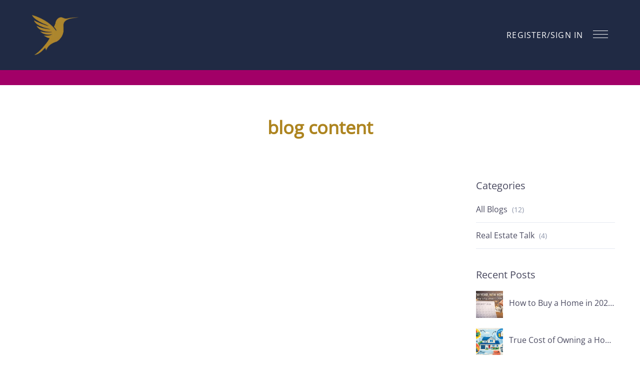

--- FILE ---
content_type: text/html; charset=utf-8
request_url: https://prohomesnh.com/blog/mindful-monday-fairness-illusion-vs-reality
body_size: 10055
content:
<!doctype html><html lang="en"><head><meta http-equiv="content-type" content="text/html;charset=utf-8"><meta name="viewport" content="width=device-width,initial-scale=1,minimum-scale=1,maximum-scale=1,user-scalable=no"><link rel="dns-prefetch" href="//static.chimeroi.com"><link rel="dns-prefetch" href="//cdn.chime.me"><meta name="format-detection" content="telephone=no"><meta name="mobile-web-app-capable" content="yes"><title>{{Blog Title}} - Pro Homes With Jess Provencher - Real Broker</title><link rel="canonical" href="https://prohomesnh.com/blog/mindful-monday-fairness-illusion-vs-reality">   <meta name="google-site-verification" content="6eX-rdpNV5J6_rYO2VUI_-Dh1egNAVxEEhSgZxcB0vY" /><meta name="google-site-verification" content="_yimYwQwa5VH2n1bYfoIuBOOHmRdlnt1xNtzUCPXuVU" /><meta name="google-site-verification" content="ixjoD4M0oEpxjUzBgW2kEcBeAE7XTuADrd7H40UExss" /><meta name="google-site-verification" content="HVB5MpV1wPmEAVcvNYtRtsd32VRlc6_R11OzeaZ7Moo" />  <meta name="title" property="og:title" content="{{Blog Title}} - Pro Homes With Jess Provencher - Real Broker"><meta name="twitter:card" content="summary_large_image"><meta name="twitter:title" content="{{Blog Title}} - Pro Homes With Jess Provencher - Real Broker"><meta name="keywords" content="Real Estate Blog, Housing Market, Real Estate Tips, Real Estate News, Pro-Spective Blog"><meta name="description" content="  Stay informed with real estate insights from Pro Homes and Jess Provencher at Real Broker. Explore Southern New Hampshire market updates, buying and selling tips, community spotlights, and homeownership advice."><meta property="og:description" content="  Stay informed with real estate insights from Pro Homes and Jess Provencher at Real Broker. Explore Southern New Hampshire market updates, buying and selling tips, community spotlights, and homeownership advice."><meta name="twitter:description" content="  Stay informed with real estate insights from Pro Homes and Jess Provencher at Real Broker. Explore Southern New Hampshire market updates, buying and selling tips, community spotlights, and homeownership advice."><meta property="og:image:width" content="1200"><meta property="og:image:height" content="630">  <meta property="og:image" content="https://cdn.lofty.com/image/fs/844771157945516/website/156205/cmsbuild/20251218_3958711a643c41ba.png"><meta name="twitter:image" content="https://cdn.lofty.com/image/fs/844771157945516/website/156205/cmsbuild/20251218_3958711a643c41ba.png"><meta name="theme-color" content="#FFF"><link rel="shortcut icon" href="https://cdn.lofty.com/image/fs/844771157945516/website/156205/cmsbuild/20251218_ba6fef03260e4bc6.png"><link rel="apple-touch-icon" sizes="144x144" href="https://cdn.lofty.com/image/fs/844771157945516/website/156205/cmsbuild/20251218_ba6fef03260e4bc6.png"><link rel="apple-touch-icon" sizes="120x120" href="https://cdn.lofty.com/image/fs/844771157945516/website/156205/cmsbuild/20251218_ba6fef03260e4bc6.png"><link rel="apple-touch-icon" sizes="72x72" href="https://cdn.lofty.com/image/fs/844771157945516/website/156205/cmsbuild/20251218_ba6fef03260e4bc6.png"><link rel="apple-touch-icon" sizes="52x52" href="https://cdn.lofty.com/image/fs/844771157945516/website/156205/cmsbuild/20251218_ba6fef03260e4bc6.png"><meta http-equiv="X-UA-Compatible" content="IE=edge"><link href="//static.chimeroi.com/site-ssr/main-18c18811.css" rel="stylesheet"><link href="//static.chimeroi.com/site-ssr/template/1768898382210/template38.css" rel="stylesheet"><link rel="stylesheet" href="/styleAndTheme.css?t=1768973232833&display=block&siteId=156205&pageId=23823759"> <link href="//static.chimeroi.com/site-ssr/modules/md-header/layout1-5561c62c.css" rel="stylesheet"><link href="//static.chimeroi.com/site-ssr/modules/md-banner/layout1-07966a52.css" rel="stylesheet"><link href="//static.chimeroi.com/site-ssr/modules/md-blog-article/template4-297ff03c.css" rel="stylesheet"><link href="//static.chimeroi.com/site-ssr/modules/md-cta/layout5-b6a44f23.css" rel="stylesheet"><link href="//static.chimeroi.com/site-ssr/modules/md-house/layout6-295bda8e.css" rel="stylesheet"><link href="//static.chimeroi.com/site-ssr/modules/md-form/layout8-9ea7bf14.css" rel="stylesheet"><link href="//static.chimeroi.com/site-ssr/modules/md-footer/layout6-44909761.css" rel="stylesheet"><link href="//static.chimeroi.com/site-ssr/modules/md-cta-8faaecf2.css" rel="stylesheet"><link href="//static.chimeroi.com/site-ssr/modules/md-form/get-more-info-v4-1742e0eb.css" rel="stylesheet"><link href="//static.chimeroi.com/site-ssr/modules/md-header-d219cd22.css" rel="stylesheet"><link href="//static.chimeroi.com/site-ssr/modules/md-blog-article-29fff439.css" rel="stylesheet"> <style type="text/css">.md-calendar .md-calendar-center:before{
    background-color: #202A44!important;
}
.cp-meetings .cp-meetings-li .cp-meetings-time{
    color: #202A44!important;
    border: solid 1px #202A44!important;
}
.cp-calendar .cp-calendar-day.highlight{
    background: #202A44!important;
}
.cp-calendar .cp-calendar-day.light{
    color: #202A44!important;
}
.cp-calendar .cp-calendar-day.highlight{
   color: #ffffff!important;
}

.md-guide .right-img .file-name, 
.md-guide .right-img .file-name{
    display: none;
}
</style> <script>window.lngNsDetail={"lng":"en","ns":{"md-header":"https://cdn.lofty.com/doc/international/Site/en/md-header/1737341042036/Site-md-header.en.json","md-banner":"https://cdn.lofty.com/doc/international/Site/en/md-banner/1662600421037/Site-md-banner.en.json","md-blog-article":"https://cdn.lofty.com/doc/international/Site/en/md-blog-article/1691568501289/Site-md-blog-article.en.json","md-cta":"https://cdn.lofty.com/doc/international/Site/en/md-cta/1716196257802/Site-md-cta.en.json","md-house":"https://cdn.lofty.com/doc/fs/international/2025922/1/ee5d0786-7671-44c9-bb97-e617c0073efc/Site-md-house.en.json","md-form":"https://cdn.lofty.com/doc/fs/international/2025925/1/a4a6f93b-64f5-42f6-8884-7080a17e1235/Site-md-form.en.json","md-footer":"https://cdn.lofty.com/doc/international/Site/en/md-footer/1742172387854/Site-md-footer.en.json","common":"https://cdn.lofty.com/doc/fs/international/20251027/1/fffd8852-fd74-403a-92b4-b4dc353165b3/Site-common.en.json"}}</script>   <input id="requestId" value="356897275_1768973232625" hidden> </head><body class="site chime-blog-detail template38"><div id="body-plugin"><!--[--><!----><!--]--></div><main id="app" class="page-content"><!--[--><header class="md-header layout1" style="--header-logo-fontsize:30px;"><div role="navigation" style="color:#fff;--header-hovercolor:rgba(162, 0, 103, 1);--header-bgcolor:rgba(32, 42, 68, 1);--header-sec-txtcolor:#fff;--header-sec-bgcolor:rgba(32, 42, 68, 1);font-family:var(--font-bold);font-size:16px;" class="header-container"><div class="header-bg" style="background:rgba(32, 42, 68, 1);"></div> <!-- logo start --> <div class="logo-wrap"><a class="logo" href="/" rel="noopener noreferrer" role="button" tabindex="0"><img style="height:2em;" src="https://cdn.lofty.com/image/fs/844771157945516/website/156205/cmsbuild/h200_20251218_3958711a643c41ba-png.webp" alt="Pro Homes w/ Real"></a> <!----></div> <!-- logo end --> <div class="menu-wrap"><div class="nav-container"><!-- nav options ( Webpage navigation ) start --> <ul class="head-menu"><!--[--><li class="menu-item"><!--[--><a href="/" target="_self" rel="noopener noreferrer" class="uppercase"><!--[-->Home<!--]--></a><!--]--></li><li class="menu-item"><!--[--><a href="/about" target="_self" rel="noopener noreferrer" class="uppercase"><!--[-->Meet The Team<!--]--></a><!--]--></li><li style="" class="menu-item has-child" tabindex="0"><!-- first-level menu --> <a class="has-child-a uppercase" href="#" tabindex="0" role="button" rel="noopener noreferrer"><!--[--><i style="display:none;" class="iconfont left icon-fashion-down"></i> <!--[-->Sell<!--]--> <!----> <i style="display:none;" class="icon-arrow_04_down iconfont"></i> <i style="display:none;" class="iconfont right icon-fashion-down"></i><!--]--></a> <div class="wrapper" style=""><ol class="submenu hidden-scrollbar" style=""><!--[--><li class="menu-item"><!--has submenu second-level menu --> <!--[--><!--not has submenu second-level menu --><!--[--><a href="/sellersguide" target="_self" rel="noopener noreferrer"><!--[-->Pro Homes SellIng Guide<!--]--></a><!--]--><!--]--></li><li class="menu-item"><!--has submenu second-level menu --> <!--[--><!--not has submenu second-level menu --><!--[--><a href="/evaluation" target="_self" rel="noopener noreferrer"><!--[-->Home Valuation<!--]--></a><!--]--><!--]--></li><!--]--></ol></div></li><li style="" class="menu-item has-child" tabindex="0"><!-- first-level menu --> <a class="has-child-a uppercase" href="#" tabindex="0" role="button" rel="noopener noreferrer"><!--[--><i style="display:none;" class="iconfont left icon-fashion-down"></i> <!--[-->Buy<!--]--> <!----> <i style="display:none;" class="icon-arrow_04_down iconfont"></i> <i style="display:none;" class="iconfont right icon-fashion-down"></i><!--]--></a> <div class="wrapper" style=""><ol class="submenu hidden-scrollbar" style=""><!--[--><li class="menu-item"><!--has submenu second-level menu --> <!--[--><!--not has submenu second-level menu --><!--[--><a href="/buyersguide" target="_self" rel="noopener noreferrer"><!--[-->Pro Homes Buying Guide<!--]--></a><!--]--><!--]--></li><li class="menu-item"><!--has submenu second-level menu --> <!--[--><!--not has submenu second-level menu --><!--[--><a href="/listing" target="_self" rel="noopener noreferrer"><!--[-->Home Search<!--]--></a><!--]--><!--]--></li><li class="menu-item"><!--has submenu second-level menu --> <!--[--><!--not has submenu second-level menu --><!--[--><a href="/featured-listing" target="_self" rel="noopener noreferrer"><!--[-->Featured Listings<!--]--></a><!--]--><!--]--></li><li class="menu-item"><!--has submenu second-level menu --> <!--[--><!--not has submenu second-level menu --><!--[--><a href="/sold-listing" target="_self" rel="noopener noreferrer"><!--[-->Recently Sold<!--]--></a><!--]--><!--]--></li><li class="menu-item"><!--has submenu second-level menu --> <!--[--><!--[--><a class="has-child-a" tabindex="0" role="button" rel="noopener noreferrer" href="#"><i style="display:none;" class="iconfont left icon-fashion-down"></i> <!--[-->Get Pre-Approved<!--]--> <i style="display:none;" class="iconfont right icon-fashion-down"></i></a><!--]--> <!-- third-level menu --> <div class="wrapper" style=""><ol class="submenu hidden-scrollbar" style=""><!--[--><li class="menu-item"><!--[--><a href="https://annie-mac.com/lo/kellylebor/" target="_blank" rel="noopener noreferrer"><!--[-->Annie Mac Mortgage<!--]--></a><!--]--></li><li class="menu-item"><!--[--><a href="https://my.cmghomeloans.com/homehub/signup/MMERRILL@CMGFI.COM" target="_blank" rel="noopener noreferrer"><!--[-->CMG Home Loans<!--]--></a><!--]--></li><li class="menu-item"><!--[--><a href="https://www.trynorthpoint.com/loan-officer/ryan-tufts" target="_blank" rel="noopener noreferrer"><!--[-->Northpoint Mortgage<!--]--></a><!--]--></li><!--]--></ol></div><!--]--></li><li class="menu-item"><!--has submenu second-level menu --> <!--[--><!--not has submenu second-level menu --><!--[--><a href="/mortgage-calculator" target="_self" rel="noopener noreferrer"><!--[-->Mortgage Calculator<!--]--></a><!--]--><!--]--></li><!--]--></ol></div></li><li style="" class="menu-item has-child" tabindex="0"><!-- first-level menu --> <a class="has-child-a uppercase" href="#" tabindex="0" role="button" rel="noopener noreferrer"><!--[--><i style="display:none;" class="iconfont left icon-fashion-down"></i> <!--[-->Neighborhoods<!--]--> <!----> <i style="display:none;" class="icon-arrow_04_down iconfont"></i> <i style="display:none;" class="iconfont right icon-fashion-down"></i><!--]--></a> <div class="wrapper" style=""><ol class="submenu hidden-scrollbar" style=""><!--[--><li class="menu-item"><!--has submenu second-level menu --> <!--[--><!--not has submenu second-level menu --><!--[--><a href="https://jessprovencher.lofty.me/auburn-NH" target="_self" rel="noopener noreferrer"><!--[-->Auburn<!--]--></a><!--]--><!--]--></li><li class="menu-item"><!--has submenu second-level menu --> <!--[--><!--not has submenu second-level menu --><!--[--><a href="https://jessprovencher.lofty.me/bedford-NH" target="_self" rel="noopener noreferrer"><!--[-->Bedford<!--]--></a><!--]--><!--]--></li><li class="menu-item"><!--has submenu second-level menu --> <!--[--><!--not has submenu second-level menu --><!--[--><a href="https://jessprovencher.lofty.me/bow-NH" target="_self" rel="noopener noreferrer"><!--[-->Bow<!--]--></a><!--]--><!--]--></li><li class="menu-item"><!--has submenu second-level menu --> <!--[--><!--not has submenu second-level menu --><!--[--><a href="https://jessprovencher.lofty.me/concord-NH" target="_self" rel="noopener noreferrer"><!--[-->Concord<!--]--></a><!--]--><!--]--></li><li class="menu-item"><!--has submenu second-level menu --> <!--[--><!--not has submenu second-level menu --><!--[--><a href="https://jessprovencher.lofty.me/derry-NH" target="_self" rel="noopener noreferrer"><!--[-->Derry<!--]--></a><!--]--><!--]--></li><li class="menu-item"><!--has submenu second-level menu --> <!--[--><!--not has submenu second-level menu --><!--[--><a href="https://jessprovencher.lofty.me/hooksett-NH" target="_self" rel="noopener noreferrer"><!--[-->Hooksett<!--]--></a><!--]--><!--]--></li><li class="menu-item"><!--has submenu second-level menu --> <!--[--><!--not has submenu second-level menu --><!--[--><a href="https://jessprovencher.lofty.me/litchfield-NH" target="_self" rel="noopener noreferrer"><!--[-->Litchfield<!--]--></a><!--]--><!--]--></li><li class="menu-item"><!--has submenu second-level menu --> <!--[--><!--not has submenu second-level menu --><!--[--><a href="https://jessprovencher.lofty.me/londonderry-NH" target="_self" rel="noopener noreferrer"><!--[-->Londonderry<!--]--></a><!--]--><!--]--></li><li class="menu-item"><!--has submenu second-level menu --> <!--[--><!--not has submenu second-level menu --><!--[--><a href="https://jessprovencher.lofty.me/manchester-NH" target="_self" rel="noopener noreferrer"><!--[-->Manchester<!--]--></a><!--]--><!--]--></li><li class="menu-item"><!--has submenu second-level menu --> <!--[--><!--not has submenu second-level menu --><!--[--><a href="https://jessprovencher.lofty.me/merrimack-NH" target="_self" rel="noopener noreferrer"><!--[-->Merrimack<!--]--></a><!--]--><!--]--></li><!--]--></ol></div></li><li class="menu-item"><!--[--><a href="/reviews" target="_self" rel="noopener noreferrer" class="uppercase"><!--[-->Reviews<!--]--></a><!--]--></li><li class="menu-item"><!--[--><a href="/blog" target="_self" rel="noopener noreferrer" class="uppercase"><!--[-->Blog<!--]--></a><!--]--></li><li class="menu-item"><!--[--><a href="/contact" target="_self" rel="noopener noreferrer" class="uppercase"><!--[-->Contact Us<!--]--></a><!--]--></li><li class="menu-item"><!--[--><a href="/book" target="_self" rel="noopener noreferrer" class="uppercase"><!--[-->Book Appointment<!--]--></a><!--]--></li><li class="menu-item"><!--[--><a href="/americandreamtv" target="_blank" rel="noopener noreferrer" class="uppercase"><!--[-->American Dream TV<!--]--></a><!--]--></li><!--]--> <!----> <!----></ul> <!-- nav options ( Webpage navigation ) end --> <div class="fixed-bottom"><!-- google translate start --> <!----> <!----> <!-- google translate end --> <!--  User Info  start --> <ul class="head-account"><!--  Has logged   Display user related information  start --> <!--[--><!--  Has logged   Display user related information  end --><!--  not logged in   Show Login Register  start --><li class="menu-item item-regist"><span role="button" tabindex="0">Register</span></li> <li class="menu-item item-login"><span role="button" tabindex="0">Sign In</span></li><!--]--> <!--  not logged in   Show Login Register  end --></ul> <!--  User Info  end --></div></div></div> <!----> <div class="account-wrap"><!--  User Info  start --> <ul class="head-account"><!--  Has logged   Display user related information  start --> <!--[--><!--  Has logged   Display user related information  end --><!--  not logged in   Show Login Register  start --><li class="menu-item item-regist" role="button" tabindex="0">Register</li> <li class="item-line">/</li> <li class="menu-item item-login" role="button" tabindex="0">Sign In</li><!--]--> <!--  not logged in   Show Login Register  end --></ul> <!--  User Info  end --> <div class="menu-icon"><div class="menu-icon-inner"><span class="menu-bar top d-block"></span> <span class="menu-bar middle d-block"></span> <span class="menu-bar bottom d-block"></span></div></div></div></div> <div class="header-placeholder"><div style="height:140px;min-height:30px;"></div></div> <!----></header><div class="md-banner layout1 mg-bg" style="margin-bottom:;--g-primary-color:#fff;--g-text-color:#fff;--g-bg-color:rgba(162, 0, 103, 1);--background-attachment:fixed;"><div class="banner color mobile-no-margin" style="min-height:30px;background-color:;"><!----> <!----> <!----> <!--[--><div class="left f-col"><div class="banner-content"><!----> <!----></div></div><!--]--> <div style="display:none;background:rgba(25, 25, 25, 0.5);" class="banner-mask"></div> <!----></div></div><div class="md-blog-article template4" translate="yes" style=""><div class="mg-container" style="padding-top:60px;margin-bottom:30px;"><!--[--><div class="md-blog-article blog-header"><h1 data-from="lofty" class="title"><!--[-->blog content<!--]--></h1> <h3 class="sub-title"><!----> <!----> <!----></h3> <!----></div> <div class="info-container"><div class="left"><div class="md-blog-article--container"><!----> <div class="md-blog-article--wrap"><div class="md-blog-article--content" id></div></div></div></div> <div class="right" style="top:0px;"><div class="module-wrapper template4"><!--[--><p class="template4 module-wrapper-title">Categories</p><!--]--> <!--[--><ul class="blog-category template4"><!--[--><li class="item"><a href="/blog?categoryId=0" rel="noopener noreferrer"><span class="name active">All Blogs</span> <span class="num">(12)</span> <!----></a></li><li class="item"><a href="/blog?categoryId=54789" rel="noopener noreferrer"><span class="name">Real Estate Talk</span> <span class="num">(4)</span> <!----></a></li><!--]--></ul><!--]--></div> <div class="module-wrapper template4"><!--[--><p class="template4 module-wrapper-title">Recent Posts</p><!--]--> <!--[--><div class="blog-post"><!--[--><a class="item-wrapper" href="/blog/How-to-Buy-a-Home-in-2026-Without-Losing-Your-Mind--or-Your-Budget-" rel="noopener noreferrer"><div class="img-box preview-img"><!----> <div class="img-content" style="z-index:0;"><img class="" style="" src="https://cdn.lofty.com/image/fs/844771157945516/website/156205/cmsbuild/w600_202612_1840c1f2f4ed4268-png.webp" alt="How to Buy a Home in 2026 Without Losing Your Mind (or Your Budget)"></div> <!--[--><!--]--></div> <div class="head-content"><div class="title">How to Buy a Home in 2026 Without Losing Your Mind (or Your Budget)</div> <div class="date"><!----></div></div></a><a class="item-wrapper" href="/blog/True-Cost-of-Owning-a-Home-in-2026--What-Buyers-Need-to-Know" rel="noopener noreferrer"><div class="img-box preview-img"><!----> <div class="img-content" style="z-index:0;"><img class="" style="" src="https://cdn.lofty.com/image/fs/844771157945516/website/156205/cmsbuild/w600_2026114_39838dbfe3c44a14-png.webp" alt="True Cost of Owning a Home in 2026: What Buyers Need to Know"></div> <!--[--><!--]--></div> <div class="head-content"><div class="title">True Cost of Owning a Home in 2026: What Buyers Need to Know</div> <div class="date"><!----></div></div></a><a class="item-wrapper" href="/blog/Thinking-of-Selling-This-Spring--Here-s-Why-January-Is-the-Month-to-Start" rel="noopener noreferrer"><div class="img-box preview-img"><!----> <div class="img-content" style="z-index:0;"><img class="" style="" src="https://cdn.lofty.com/image/fs/844771157945516/website/156205/cmsbuild/w600_20251226_b4041289a3ba4a1d-png.webp" alt="Thinking of Selling This Spring? Here’s Why January Is the Month to Start"></div> <!--[--><!--]--></div> <div class="head-content"><div class="title">Thinking of Selling This Spring? Here’s Why January Is the Month to Start</div> <div class="date"><!----></div></div></a><a class="item-wrapper" href="/blog/Are-You-Sitting-on-More-Equity-Than-You-Think--A-Simple-Guide-for-Homeowners" rel="noopener noreferrer"><div class="img-box preview-img"><!----> <div class="img-content" style="z-index:0;"><img class="" style="" src="https://cdn.lofty.com/image/fs/844771157945516/website/156205/cmsbuild/w600_202616_ce1ba709c9bc44f8-png.webp" alt="Are You Sitting on More Equity Than You Think? A Simple Guide for Homeowners"></div> <!--[--><!--]--></div> <div class="head-content"><div class="title">Are You Sitting on More Equity Than You Think? A Simple Guide for Homeowners</div> <div class="date"><!----></div></div></a><a class="item-wrapper" href="/blog/What-New-Hampshire-Homeowners-Can-Expect-from-the-2026-Real-Estate-Market" rel="noopener noreferrer"><div class="img-box preview-img"><!----> <div class="img-content" style="z-index:0;"><img class="" style="" src="https://cdn.lofty.com/image/fs/844771157945516/website/156205/cmsbuild/w600_20251226_e49647de10bd4ddb-png.webp" alt="What New Hampshire Homeowners Can Expect from the 2026 Real Estate Market"></div> <!--[--><!--]--></div> <div class="head-content"><div class="title">What New Hampshire Homeowners Can Expect from the 2026 Real Estate Market</div> <div class="date"><!----></div></div></a><a class="item-wrapper" href="/blog/Thinking-About-a-Move-in-2026--Ask-Yourself-These-Questions-First" rel="noopener noreferrer"><div class="img-box preview-img"><!----> <div class="img-content" style="z-index:0;"><img class="" style="" src="https://cdn.lofty.com/image/fs/844771157945516/website/156205/cmsbuild/w600_20251230_026004a151774df1-png.webp" alt="Thinking About a Move in 2026? Ask Yourself These Questions First"></div> <!--[--><!--]--></div> <div class="head-content"><div class="title">Thinking About a Move in 2026? Ask Yourself These Questions First</div> <div class="date"><!----></div></div></a><a class="item-wrapper" href="/blog/The-Housing-Market-Is-Turning-a-Corner-Going-into-2026" rel="noopener noreferrer"><div class="img-box preview-img"><!----> <div class="img-content" style="z-index:0;"><img class="" style="" src="https://cdn.lofty.com/image/fs/844771157945516/website/156205/cmsbuild/w600_20251223_6bfd8934b0144d53-jpeg.webp" alt="The Housing Market Is Turning a Corner Going into 2026"></div> <!--[--><!--]--></div> <div class="head-content"><div class="title">The Housing Market Is Turning a Corner Going into 2026</div> <div class="date"><!----></div></div></a><a class="item-wrapper" href="/blog/The-Top-2-Things-Homeowners-Need-To-Know-Before-Selling" rel="noopener noreferrer"><div class="img-box preview-img"><!----> <div class="img-content" style="z-index:0;"><img class="" style="" src="https://cdn.lofty.com/image/fs/844771157945516/website/156205/cmsbuild/w600_20251223_dd3b8459340c4641-jpeg.webp" alt="The Top 2 Things Homeowners Need To Know Before Selling"></div> <!--[--><!--]--></div> <div class="head-content"><div class="title">The Top 2 Things Homeowners Need To Know Before Selling</div> <div class="date"><!----></div></div></a><a class="item-wrapper" href="/blog/Southern-NH" rel="noopener noreferrer"><div class="img-box preview-img"><!----> <div class="img-content" style="z-index:0;"><img class="" style="" src="https://cdn.lofty.com/image/fs/844771157945516/website/156205/cmsbuild/w600_20251223_fd9c30d555c74c8c-png.webp" alt="6 Home Design Trends Shaping Buyer Decisions in 2026"></div> <!--[--><!--]--></div> <div class="head-content"><div class="title">6 Home Design Trends Shaping Buyer Decisions in 2026</div> <div class="date"><!----></div></div></a><a class="item-wrapper" href="/blog/What-Buyers---Homeowners-Can-Expect-from-the-2026-Housing-Market" rel="noopener noreferrer"><div class="img-box preview-img"><!----> <div class="img-content" style="z-index:0;"><img class="" style="" src="https://cdn.lofty.com/image/fs/844771157945516/website/156205/cmsbuild/w600_20251220_f18f647941714d56-png.webp" alt="What Buyers &amp; Homeowners Can Expect from the 2026 Housing Market"></div> <!--[--><!--]--></div> <div class="head-content"><div class="title">What Buyers &amp; Homeowners Can Expect from the 2026 Housing Market</div> <div class="date"><!----></div></div></a><!--]--></div><!--]--></div> <div class="module-wrapper template4 share-container"><!--[--><p class="template4 module-wrapper-title">Share on Social Media</p><!--]--> <!--[--><div class="md-blog-article template4 article-share default"><!--[--><!--]--> <a target="_blank" class="icon-newnewtwitter iconfont" href="https://twitter.com/share?text=Tips for Buyers and Sellers - blog%20content&amp;url=https%3A%2F%2Fprohomesnh.com%2Fblog%2Fmindful-monday-fairness-illusion-vs-reality" title="share blog to twitter" rel="noopener noreferrer"></a> <a target="_blank" class="icon-agent-facebook iconfont" href="https://www.facebook.com/share.php?u=https%3A%2F%2Fprohomesnh.com%2Fblog%2Fmindful-monday-fairness-illusion-vs-reality" title="share blog to facebook" rel="noopener noreferrer"></a> <a target="_blank" class="icon-agent-linkedin iconfont" href="https://www.linkedin.com/sharing/share-offsite/?url=https%3A%2F%2Fprohomesnh.com%2Fblog%2Fmindful-monday-fairness-illusion-vs-reality&amp;title=Tips for Buyers and Sellers - blog%20content" title="share blog to linkedin" rel="noopener noreferrer"></a></div><!--]--></div></div></div><!--]--></div> <!----></div><div class="md-cta layout5 mg-bg" style="padding-top:80px;padding-bottom:80px;margin-bottom:30px;background-color:;"><div class="layout5-inner f-col"><div class="title"><div class="site-title" style="font-size:34px;"><h2>LET'S TALK REAL ESTATE GOALS - BOOK YOUR CONSULTATION TODAY!</h2></div> <!----></div> <div class="btn-box"><div class="banner-button-v2 count-1"><!--[--><a href="/book" class="btn-item" rel="noopener noreferrer" target="_self" aria-label="BOOK APPOINTMENT" style="color:#ffffff;background-color:;border-color:;font-size:18px;"><span class="button-text">BOOK APPOINTMENT</span> <i class="iconfont icon-arrow-up" style="display:none;"></i></a><!--]--></div></div></div></div><div class="md-banner layout1 mg-bg" style="margin-bottom:;--g-primary-color:#fff;--g-text-color:#fff;--g-bg-color:rgba(32, 42, 68, 1);--background-attachment:fixed;"><div class="banner color mobile-no-margin" style="min-height:125px;background-color:;"><!----> <!----> <!----> <!--[--><div class="center f-col"><div class="banner-content"><div class="site-title center" style="font-size:var(--mg-title-size);"><h2><span style="font-size: 1.15em; color: #ad841f;">SEARCH FOR YOUR DREAM HOME</span></h2></div> <!----></div></div><!--]--> <div style="display:none;background:rgba(25, 25, 25, 0.5);" class="banner-mask"></div> <!----></div></div><div class="md-house layout6 mg-bg" style="padding-top:80px;padding-bottom:80px;margin-bottom:30px;--g-primary-color:#191919;--g-text-color:#505050;background:;"><div class="pc house-container f-col"><div class="title-wrap"><!----> <!----></div> <div class="listings-list layout6"><div class="swiper"><!--[--><!--]--><div class="swiper-wrapper"><!--[--><!--]--><!--[--><div class="swiper-slide" style="margin-right:0px;"><!--[--><li class="house-slider-item layout6" title="10100 S Willow ST #107, Manchester, NH 03103"><article><div class="house-imgs"><a href="/listing-detail/1175157015/10100-S-Willow-ST-107-Manchester-NH" target="_blank" aria-label="10100 S Willow ST #107, Manchester, NH 03103" self="false"><img class="" style="" src="https://img.chime.me/imageemb/mls-listing/119/5072611/f9682499/1768487386/[base64].webp" alt> <!----></a> <!----></div> <div class="house-info"><div class="house-price-wrap"><div class="house-price">$419,900</div></div> <p class="detail"><!--[--><span class="vertical-line house-bed">2 Beds</span><span class="vertical-line house-bath">2 Baths</span><span class="vertical-line house-sqft">1,034 SqFt</span><!--]--></p> <h3 class="address"><a href="/listing-detail/1175157015/10100-S-Willow-ST-107-Manchester-NH" target="_blank" aria-label="10100 S Willow ST #107, Manchester, NH 03103" self="false">10100 S Willow ST #107, Manchester, NH 03103</a></h3> <div class="mls-box"><div class="mls-provided"><!----> <p class="desc ws-pre-wrap">Listed by Kendall A Reyes of REAL Broker NH, LLC
Cell: 603-691-3780</p></div> <img class="house-mls-logo" style="" src="https://cdn.chime.me/image/fs/cmsbuild/202449/2/h60_original_a49855a2-52d1-4b91-9449-f12df538e38c-png.webp" alt="PrimeMLS"></div></div></article> <script type="application/ld+json">[{"@type":"Event","@context":"http://schema.org","name":"Open House - 3PM-5PM","startDate":"2025-01-22T15:00:00.000Z","endDate":"2025-01-22T17:00:00.000Z","url":"https://prohomesnh.com/listing-detail/1175157015/10100-S-Willow-ST-107-Manchester-NH","description":"Join us for an exciting open house event at 10100 S Willow ST #107, Manchester, NH 03103.","image":"https://img.chime.me/imageemb/mls-listing/119/5072611/f9682499/1768487386/[base64].jpg","eventAttendanceMode":"https://schema.org/OfflineEventAttendanceMode","eventStatus":"https://schema.org/EventScheduled","offers":{"@type":"Offer","price":419900,"priceCurrency":"USD","url":"https://prohomesnh.com/listing-detail/1175157015/10100-S-Willow-ST-107-Manchester-NH","availability":"http://schema.org/InStock","validFrom":" Thu Jan 22 2025 15:00 "},"organizer":{"@type":"Organization","name":"REAL Broker NH, LLC","url":"https://prohomesnh.com/listing-detail/1175157015/10100-S-Willow-ST-107-Manchester-NH"},"location":{"@type":"Place","@context":"http://schema.org","name":"10100 S Willow ST #107, Manchester, NH 03103","address":{"@type":"PostalAddress","@context":"http://schema.org","streetAddress":"10100 S Willow ST #107, Manchester, NH 03103","postalCode":"03103","addressLocality":"Manchester","addressRegion":"NH"},"geo":{"@type":"GeoCoordinates","latitude":"42.938203037640285","longitude":"-71.41773859259033"}},"performer":{"@type":"Person","name":"Kendall A Reyes"}}]</script></li><!--]--><!----></div><div class="swiper-slide" style="margin-right:0px;"><!--[--><li class="house-slider-item layout6" title="10100 S Willow ST #207, Manchester, NH 03103"><article><div class="house-imgs"><a href="/listing-detail/1174288305/10100-S-Willow-ST-207-Manchester-NH" target="_blank" aria-label="10100 S Willow ST #207, Manchester, NH 03103" self="false"><img class="" style="" src="https://img.chime.me/imageemb/mls-listing/119/5070933/b1237af7/1768488282/[base64].webp" alt> <!----></a> <!----></div> <div class="house-info"><div class="house-price-wrap"><div class="house-price">$434,900</div></div> <p class="detail"><!--[--><span class="vertical-line house-bed">2 Beds</span><span class="vertical-line house-bath">2 Baths</span><span class="vertical-line house-sqft">1,034 SqFt</span><!--]--></p> <h3 class="address"><a href="/listing-detail/1174288305/10100-S-Willow-ST-207-Manchester-NH" target="_blank" aria-label="10100 S Willow ST #207, Manchester, NH 03103" self="false">10100 S Willow ST #207, Manchester, NH 03103</a></h3> <div class="mls-box"><div class="mls-provided"><!----> <p class="desc ws-pre-wrap">Listed by Kendall A Reyes of REAL Broker NH, LLC
Cell: 603-691-3780</p></div> <img class="house-mls-logo" style="" src="https://cdn.chime.me/image/fs/cmsbuild/202449/2/h60_original_a49855a2-52d1-4b91-9449-f12df538e38c-png.webp" alt="PrimeMLS"></div></div></article> <script type="application/ld+json">[{"@type":"Event","@context":"http://schema.org","name":"Open House - 3PM-5PM","startDate":"2025-01-22T15:00:00.000Z","endDate":"2025-01-22T17:00:00.000Z","url":"https://prohomesnh.com/listing-detail/1174288305/10100-S-Willow-ST-207-Manchester-NH","description":"Join us for an exciting open house event at 10100 S Willow ST #207, Manchester, NH 03103.","image":"https://img.chime.me/imageemb/mls-listing/119/5070933/b1237af7/1768488282/[base64].jpg","eventAttendanceMode":"https://schema.org/OfflineEventAttendanceMode","eventStatus":"https://schema.org/EventScheduled","offers":{"@type":"Offer","price":434900,"priceCurrency":"USD","url":"https://prohomesnh.com/listing-detail/1174288305/10100-S-Willow-ST-207-Manchester-NH","availability":"http://schema.org/InStock","validFrom":" Thu Jan 22 2025 15:00 "},"organizer":{"@type":"Organization","name":"REAL Broker NH, LLC","url":"https://prohomesnh.com/listing-detail/1174288305/10100-S-Willow-ST-207-Manchester-NH"},"location":{"@type":"Place","@context":"http://schema.org","name":"10100 S Willow ST #207, Manchester, NH 03103","address":{"@type":"PostalAddress","@context":"http://schema.org","streetAddress":"10100 S Willow ST #207, Manchester, NH 03103","postalCode":"03103","addressLocality":"Manchester","addressRegion":"NH"},"geo":{"@type":"GeoCoordinates","latitude":"42.938171619787155","longitude":"-71.41769567724609"}},"performer":{"@type":"Person","name":"Kendall A Reyes"}}]</script></li><!--]--><!----></div><div class="swiper-slide" style="margin-right:0px;"><!--[--><li class="house-slider-item layout6" title="10100 S Willow ST #101, Manchester, NH 03103"><article><div class="house-imgs"><a href="/listing-detail/1172890875/10100-S-Willow-ST-101-Manchester-NH" target="_blank" aria-label="10100 S Willow ST #101, Manchester, NH 03103" self="false"><img class="" style="" src="https://img.chime.me/imageemb/mls-listing/119/5067732/a95ef1b4/1768488282/[base64].webp" alt> <!----></a> <!----></div> <div class="house-info"><div class="house-price-wrap"><div class="house-price">$469,900</div></div> <p class="detail"><!--[--><span class="vertical-line house-bed">3 Beds</span><span class="vertical-line house-bath">2 Baths</span><span class="vertical-line house-sqft">1,225 SqFt</span><!--]--></p> <h3 class="address"><a href="/listing-detail/1172890875/10100-S-Willow-ST-101-Manchester-NH" target="_blank" aria-label="10100 S Willow ST #101, Manchester, NH 03103" self="false">10100 S Willow ST #101, Manchester, NH 03103</a></h3> <div class="mls-box"><div class="mls-provided"><!----> <p class="desc ws-pre-wrap">Listed by Kendall A Reyes of REAL Broker NH, LLC
Cell: 603-691-3780</p></div> <img class="house-mls-logo" style="" src="https://cdn.chime.me/image/fs/cmsbuild/202449/2/h60_original_a49855a2-52d1-4b91-9449-f12df538e38c-png.webp" alt="PrimeMLS"></div></div></article> <script type="application/ld+json">[{"@type":"Event","@context":"http://schema.org","name":"Open House - 3PM-5PM","startDate":"2025-01-22T15:00:00.000Z","endDate":"2025-01-22T17:00:00.000Z","url":"https://prohomesnh.com/listing-detail/1172890875/10100-S-Willow-ST-101-Manchester-NH","description":"Join us for an exciting open house event at 10100 S Willow ST #101, Manchester, NH 03103.","image":"https://img.chime.me/imageemb/mls-listing/119/5067732/a95ef1b4/1768488282/[base64].jpg","eventAttendanceMode":"https://schema.org/OfflineEventAttendanceMode","eventStatus":"https://schema.org/EventScheduled","offers":{"@type":"Offer","price":469900,"priceCurrency":"USD","url":"https://prohomesnh.com/listing-detail/1172890875/10100-S-Willow-ST-101-Manchester-NH","availability":"http://schema.org/InStock","validFrom":" Thu Jan 22 2025 15:00 "},"organizer":{"@type":"Organization","name":"REAL Broker NH, LLC","url":"https://prohomesnh.com/listing-detail/1172890875/10100-S-Willow-ST-101-Manchester-NH"},"location":{"@type":"Place","@context":"http://schema.org","name":"10100 S Willow ST #101, Manchester, NH 03103","address":{"@type":"PostalAddress","@context":"http://schema.org","streetAddress":"10100 S Willow ST #101, Manchester, NH 03103","postalCode":"03103","addressLocality":"Manchester","addressRegion":"NH"},"geo":{"@type":"GeoCoordinates","latitude":"42.938517215289956","longitude":"-71.41811410185241"}},"performer":{"@type":"Person","name":"Kendall A Reyes"}}]</script></li><!--]--><!----></div><div class="swiper-slide" style="margin-right:0px;"><!--[--><li class="house-slider-item layout6" title="6 Cherry ST #B, Nashua, NH 03060"><article><div class="house-imgs"><a href="/listing-detail/1175998691/6-Cherry-ST-B-Nashua-NH" target="_blank" aria-label="6 Cherry ST #B, Nashua, NH 03060" self="false"><img class="" style="" src="https://img.chime.me/imageemb/mls-listing/119/5074224/9d2516b2/1768598084/[base64].webp" alt> <!----></a> <!----></div> <div class="house-info"><div class="house-price-wrap"><div class="house-price">$2,200</div></div> <p class="detail"><!--[--><span class="vertical-line house-bed">2 Beds</span><span class="vertical-line house-bath">1 Bath</span><span class="vertical-line house-sqft">1,080 SqFt</span><!--]--></p> <h3 class="address"><a href="/listing-detail/1175998691/6-Cherry-ST-B-Nashua-NH" target="_blank" aria-label="6 Cherry ST #B, Nashua, NH 03060" self="false">6 Cherry ST #B, Nashua, NH 03060</a></h3> <div class="mls-box"><div class="mls-provided"><!----> <p class="desc ws-pre-wrap">Listed by Kayvan Tavarez of REAL Broker NH, LLC
Phone: 978-382-0162</p></div> <img class="house-mls-logo" style="" src="https://cdn.chime.me/image/fs/cmsbuild/202449/2/h60_original_a49855a2-52d1-4b91-9449-f12df538e38c-png.webp" alt="PrimeMLS"></div></div></article> <!----></li><!--]--><!----></div><!--]--><!--[--><!--]--></div><!----><!----><!----><!--[--><!--]--></div></div> <div class="btn-box"><div class="button-swiper"><div class="house-prev layout6"><i class="iconfont icon-arrow-up prev-el"></i></div> <div class="house-next layout6"><i class="iconfont icon-arrow-up next-el"></i></div></div> <a class="view-all-listings-btn site-button normal view-all-listings-btn" href="/listing?searchId=xQKAH_1Am0rD" aria-label="More Listings" rel="noopener noreferrer" style="">View More</a></div></div></div><div class="md-form layout8 mg-bg" style="background-size:cover;background-position:center;background-repeat:no-repeat;background-image:url(https://cdn.lofty.com/image/fs/844771157945516/website/156205/cmsbuild/w600_20251220_36e924279532470b-png.webp);background-color:;padding-top:100px;padding-bottom:100px;margin-bottom:30px;--g-primary-color:#fff;--g-text-color:#fff;"><div class="form-layout8-mask" style="background:rgba(25, 25, 25, 0.35);"></div> <div class="md-form-container f-col"><div class="form-left" style="background:rgba(32, 42, 68, 0.75);"><div class="site-title" style="font-size:40px;"><h2><span style="color: #ad841f; font-size: 0.75em;">BUYING MY HOME</span></h2></div> <form novalidate class="info-form2"><!--[--><!--[--><!--]--> <div class="input-content"><div class="basic-info"><!--[--><div class="v-input fullname basic-info-input input-box" style=""><!--[--><!--[--><!--]--> <p class="title">Name</p><!--]--> <div class="input-container"><span class="label-top"></span> <input type="text" name="fullname" aria-label="fullname" placeholder maxlength="30" autocomplete="off" value> <!----> <!----> <!----></div> <!----> <p style="display:none;" class="mg-error"></p> <!--[--><!--]--></div><div class="v-input phone basic-info-input input-box" style=""><!--[--><!--[--><!--]--> <p class="title">Phone<span>*</span></p><!--]--> <div class="input-container"><span class="label-top"></span> <input type="tel" name="phone" aria-label="phone" placeholder="" value="" autocomplete="off"> <!----> <!----> <!----></div> <!----> <p style="display:none;" class="mg-error"></p> <!--[--><!--]--></div><div class="v-input email basic-info-input input-box" style=""><!--[--><!--[--><!--]--> <p class="title">Email<span>*</span></p><!--]--> <div class="input-container"><span class="label-top"></span> <input type="email" name="email" aria-label="email" placeholder maxlength="50" autocomplete="off" value> <!----> <!----> <!----></div> <div style="display:none;" class="email-suggestion"><!--[--><!--]--></div> <p style="display:none;" class="mg-error"></p> <!--[--><!--]--></div><div class="v-input question basic-info-input input-box" style=""><!--[--><!--[--><!--]--> <p class="title">Message</p><!--]--> <div class="input-container"><span class="label-top"></span> <textarea name="question" aria-label="question" placeholder="" autocomplete="off"></textarea> <!----> <!----> <!----></div> <!----> <p style="display:none;" class="mg-error"></p> <!--[--><!--]--></div><!--]--></div> <!----></div> <div class="submit-content"><div class="submit-box"><button class="submit" style="background-color:;">SUBMIT</button> <!----></div></div> <!--[--><div class="disclaimer-wrap opt-in" style=""><div class="tcpa-consent"><!-- New consent structure: two parts --> <!--[--><!-- Legacy: single text --><div class="noParty disclaimer-item consent-item noTop"><div class="checkbox-li"><div class="check-box-container" style="border-color:#fff;color:#fff;"><span class="iconfont icon-checked" style="display:none;"></span></div> <!----></div> <div class="disclaimer-content party-consent" style="--g-text-color:#fff;"><p>By checking this box, I agree by electronic signature to the <a href="/site/electronic-disclosure-consent" target="_blank" class="privacy-link">Electronic Disclosure Consent Agreement</a>; to receive recurring marketing communication from or on behalf of Pro Homes w/ Real, including auto-dialed calls, texts, and artificial/prerecorded voice messages (message frequency varies; data rates may apply; reply "STOP" to opt-out of texts or "HELP" for assistance); and to the <a href="/site/privacy-terms#terms-of-service" target="_blank" class="privacy-link">Terms of Service</a> and <a href="/site/privacy-terms#privacy-policy" target="_blank" class="privacy-link">Privacy Policy</a> of this website. Consent not required to make a purchase. I understand that I can call  to obtain direct assistance.</p></div></div><!--]--></div> <div class="custom-disclaimer-list"><!--[--><!--]--></div></div><!--]--> <!----><!--]--></form> <div class="form-toast toast-mark" style="background-color:;--g-btn-background:rgba(162, 0, 103, 1);display:none;"><div class="toast-wrapper"><div class="toast-icon"><i class="icon-success iconfont" style="color:;"></i></div> <div class="toast-content"><!--[-->Thanks! I&#39;ll get back to you shortly.<!--]--></div> <div class="toast-footer" style="display:none;"><!--[--><!----> <input type="button" class="toast-btn toast-btn1" value="Back" style=""> <input type="button" class="toast-btn toast-btn2" value="Go to Home Page" style="background-color:;border-color:;"><!--]--></div></div></div></div> <div class="form-right" style="background:rgba(32, 42, 68, 0.75);"><div class="site-title" style="font-size:40px;"><h2><span style="color: #ad841f; font-size: 0.75em;">SELLING MY HOME</span></h2></div> <form novalidate class="info-form2"><!--[--><!--[--><!--]--> <div class="input-content"><div class="basic-info"><!--[--><div class="v-input fullname basic-info-input input-box" style=""><!--[--><!--[--><!--]--> <p class="title">Name</p><!--]--> <div class="input-container"><span class="label-top"></span> <input type="text" name="fullname" aria-label="fullname" placeholder maxlength="30" autocomplete="off" value> <!----> <!----> <!----></div> <!----> <p style="display:none;" class="mg-error"></p> <!--[--><!--]--></div><div class="v-input phone basic-info-input input-box" style=""><!--[--><!--[--><!--]--> <p class="title">Phone<span>*</span></p><!--]--> <div class="input-container"><span class="label-top"></span> <input type="tel" name="phone" aria-label="phone" placeholder="" value="" autocomplete="off"> <!----> <!----> <!----></div> <!----> <p style="display:none;" class="mg-error"></p> <!--[--><!--]--></div><div class="v-input email basic-info-input input-box" style=""><!--[--><!--[--><!--]--> <p class="title">Email<span>*</span></p><!--]--> <div class="input-container"><span class="label-top"></span> <input type="email" name="email" aria-label="email" placeholder maxlength="50" autocomplete="off" value> <!----> <!----> <!----></div> <div style="display:none;" class="email-suggestion"><!--[--><!--]--></div> <p style="display:none;" class="mg-error"></p> <!--[--><!--]--></div><div class="v-input question basic-info-input input-box" style=""><!--[--><!--[--><!--]--> <p class="title">Message</p><!--]--> <div class="input-container"><span class="label-top"></span> <textarea name="question" aria-label="question" placeholder="" autocomplete="off"></textarea> <!----> <!----> <!----></div> <!----> <p style="display:none;" class="mg-error"></p> <!--[--><!--]--></div><!--]--></div> <!----></div> <div class="submit-content"><div class="submit-box"><button class="submit" style="background-color:;">SUBMIT</button> <!----></div></div> <!--[--><div class="disclaimer-wrap opt-in" style=""><div class="tcpa-consent"><!-- New consent structure: two parts --> <!--[--><!-- Legacy: single text --><div class="noParty disclaimer-item consent-item noTop"><div class="checkbox-li"><div class="check-box-container" style="border-color:#fff;color:#fff;"><span class="iconfont icon-checked" style="display:none;"></span></div> <!----></div> <div class="disclaimer-content party-consent" style="--g-text-color:#fff;"><p>By checking this box, I agree by electronic signature to the <a href="/site/electronic-disclosure-consent" target="_blank" class="privacy-link">Electronic Disclosure Consent Agreement</a>; to receive recurring marketing communication from or on behalf of Pro Homes w/ Real, including auto-dialed calls, texts, and artificial/prerecorded voice messages (message frequency varies; data rates may apply; reply "STOP" to opt-out of texts or "HELP" for assistance); and to the <a href="/site/privacy-terms#terms-of-service" target="_blank" class="privacy-link">Terms of Service</a> and <a href="/site/privacy-terms#privacy-policy" target="_blank" class="privacy-link">Privacy Policy</a> of this website. Consent not required to make a purchase. I understand that I can call  to obtain direct assistance.</p></div></div><!--]--></div> <div class="custom-disclaimer-list"><!--[--><!--]--></div></div><!--]--> <!----><!--]--></form> <div class="form-toast toast-mark" style="background-color:;--g-btn-background:rgba(162, 0, 103, 1);display:none;"><div class="toast-wrapper"><div class="toast-icon"><i class="icon-success iconfont" style="color:;"></i></div> <div class="toast-content"><!--[-->Thanks! I&#39;ll get back to you shortly.<!--]--></div> <div class="toast-footer" style="display:none;"><!--[--><!----> <input type="button" class="toast-btn toast-btn1" value="Back" style=""> <input type="button" class="toast-btn toast-btn2" value="Go to Home Page" style="background-color:;border-color:;"><!--]--></div></div></div></div></div></div><div class="md-banner layout1 mg-bg" style="margin-bottom:;--g-primary-color:#fff;--g-text-color:#fff;--g-bg-color:rgba(162, 0, 103, 1);--background-attachment:fixed;"><div class="banner color mobile-no-margin" style="min-height:30px;background-color:;"><!----> <!----> <!----> <!--[--><div class="left f-col"><div class="banner-content"><!----> <!----></div></div><!--]--> <div style="display:none;background:rgba(25, 25, 25, 0.5);" class="banner-mask"></div> <!----></div></div><footer class="md-footer layout6" style="--g-primary-color:rgba(255, 255, 255, 1);--g-text-color:rgba(255, 255, 255, 0.8);--g-tip-color:rgba(255, 255, 255, 0.5);--bg-color:rgba(32, 42, 68, 1);padding-top:80px;padding-bottom:80px;background:rgba(32, 42, 68, 1);"><div class="f-col footer-container"><div class="left-section"><div class="inner-top"><div class="agent-wrap"><div class="site-title co-name" style="font-family:var(--font-bold);font-size:24px;color:rgba(255, 255, 255, 1);">Pro Homes w/ Real</div> <div class="agent-detail"><div class="site-title agent-name" style="font-family:var(--font-normal);font-size:18px;color:rgba(255, 255, 255, 1);">Pro Homes</div> <div class="agent-info"><div class="detail-phone agent-item site-p" style="font-family:var(--font-normal);font-size:18px;color:rgba(255, 255, 255, 1);"><a href="tel:+1(603) 519-3300" target="_top" rel="noopener noreferrer"><i class="iconfont icon-phone1"></i> <span class="text">+1(603) 519-3300</span></a></div> <div class="detail-email agent-item site-p" style="font-family:var(--font-normal);font-size:18px;color:rgba(255, 255, 255, 1);"><a href="mailto:hello@prohomesnh.com" rel="noopener noreferrer"><i class="iconfont icon-v5-email"></i> <span class="text">hello@prohomesnh.com</span></a></div> <div class="detail-addr agent-item site-p" style="font-family:var(--font-normal);font-size:14px;color:rgba(173, 132, 31, 1);"><i class="iconfont icon-address1"></i> <span class="text">170 Commerce Way, Portsmouth, NH, 03801, USA</span></div></div></div></div> <!----></div> <!----> <!----> <!----> <div class="detail other-cont"><!----> <!----> <div class="site-p"><p><span style="color: #ffffff; font-size: 1.15em;">Business Hours:</span></p>
<p><span style="color: #ffffff; font-size: 1.15em;">Monday-Friday 8AM-7PM</span></p>
<p><span style="color: #ffffff; font-size: 1.15em;">Saturday &amp; Sunday 9AM-6PM</span></p></div></div> <div class="bottom-content"><!----> <div class="no-mls-disclaimer"><!--[--><div class="claimer"><p>SITE DESIGN BY <a href="HTTPS://SOCIAL-DESIGNS.COM" target="_blank" rel="noopener">SOCIAL-DESIGNS</a></p></div><!--]--></div></div> <!----></div> <div class="center-section"><div class="mls-declaimer-container-v2"><!--[--><div class="declaimer"><div class="site-p content">IDX information is provided exclusively for consumers’ personal, non-commercial use and that it may not be used for any purpose other than to identify prospective properties consumers may be interested in purchasing. Information deemed reliable but not guaranteed to be accurate. Listing information updated daily.</div> <!----></div><!--]--></div> <div class="copyright"><!--[--><p class="site-p tip-color"><!--[--><a href="/site/privacy-terms" target="_blank" style="text-decoration:underline;" rel="noopener noreferrer">Terms of Service &amp; Privacy Policy</a>
    |
    <a href="/site/privacy-terms#cookie-policy" style="text-decoration:underline;" rel="noopener noreferrer">Cookie Policy</a>
    |
    <span style="text-decoration:underline;cursor:pointer;">Cookie Preferences</span>
    |
    <a href="/property-listings/sitemap" style="text-decoration:underline;" rel="noopener noreferrer"> Property Listings</a>
    |
    <a href="/sitemap" style="text-decoration:underline;" rel="noopener noreferrer">Sitemap</a> <!--[-->
        |
        <a href="/accessibility" style="text-decoration:underline;" rel="noopener noreferrer">Accessibility</a><!--]--><!--]--></p> <p class="site-p tip-color">Powered by <a href="https:&#x2F;&#x2F;lofty.com" style="text-decoration: underline" rel="nofollow">Lofty  Inc.</a> Copyright 2026. All Rights Reserved.</p><!--]--></div></div> <div class="right-section"><div class="logo-section"><div class="site-logo"><!--[--><!--[--><a href="/HOME" aria-label="site logo" rel="noopener noreferrer"><img class="logo-item" style="height:3em;" src="https://cdn.lofty.com/image/fs/844771157945516/website/156205/cmsbuild/h60_20251219_ab55cd829dfc490d-png.webp" alt="Pro Homes With Real Broker Logo"></a><!--]--><!--]--></div> <div class="download-closely" style="display:none;"><!----> <div class="code-wrapper"><canvas class="qr-code"></canvas></div> <p class="code-title down">Get My App</p> <!----></div></div> <div class="form-email"><form novalidate class="info-form2"><!--[--><!--[--><!--]--> <div class="input-content"><div class="basic-info"><!--[--><div class="v-input email basic-info-input input-box" style=""><!--[--><!--[--><!--]--> <!----><!--]--> <div class="input-container"><span class="label-top">Enter your email address*</span> <input type="email" name="email" aria-label="email" placeholder="Enter your email address*" maxlength="50" autocomplete="off" value> <!----> <!----> <!----></div> <div style="display:none;" class="email-suggestion"><!--[--><!--]--></div> <p style="display:none;" class="mg-error"></p> <!--[--><!--]--></div><!--]--></div> <!----></div> <div class="submit-content"><div class="submit-box"><button class="submit" style="color:;">SUBSCRIBE</button> <!----></div></div> <!----> <!----><!--]--></form></div></div></div> <div class="form-toast toast-mark" style="background-color:;--g-btn-background:rgba(162, 0, 103, 1);display:none;"><div class="toast-wrapper"><div class="toast-icon"><i class="icon-success iconfont" style="color:;"></i></div> <div class="toast-content"><!--[-->Thanks! I&#39;ll get back to you shortly.<!--]--></div> <div class="toast-footer" style="display:none;"><!--[--><!----> <input type="button" class="toast-btn toast-btn1" value="Back" style=""> <input type="button" class="toast-btn toast-btn2" value="Go to Home Page" style="background-color:;border-color:;"><!--]--></div></div></div></footer><!--]--></main> <a href="/18f00cbc922baws932d8b0key1095?type=ssr" rel="nofollow" style="display:none"></a>    <div id="teleported"></div></body></html>

--- FILE ---
content_type: text/css
request_url: https://static.chimeroi.com/site-ssr/modules/md-header/layout1-5561c62c.css
body_size: 3208
content:
.menu-item .uppercase{text-transform:uppercase}.menu-item .capitalize{text-transform:capitalize}.icon-fashion-down,.icon-arrow_08_down{font-weight:bold;font-size:12px;display:inline-block;margin-left:4px}.icon-fashion-down.left,.icon-arrow_08_down.left{display:inline-block;position:absolute;left:3px;transform:rotate(-90deg) scale(0.7) !important}.icon-fashion-down.right,.icon-arrow_08_down.right{transform:rotate(90deg) scale(0.7) !important}.icon-arrow_08_down{font-weight:normal}

.download-closely{cursor:default}.download-closely .code-title{color:#fff;font-size:14px;line-height:20px;font-family:var(--font-normal);margin-bottom:15px}.download-closely .code-title.down{color:#191919;margin-top:15px;margin-bottom:0px;text-align:center}.download-closely .code-wrapper{display:flex;text-align:center;justify-content:center}.download-closely .code-wrapper .ios img,.download-closely .code-wrapper .android img{width:100px;height:100px;vertical-align:bottom}.download-closely .code-wrapper .ios.android,.download-closely .code-wrapper .android.android{margin-left:20px}.download-closely .code-wrapper .ios span,.download-closely .code-wrapper .android span{margin-top:10px;font-size:14px;line-height:12px;color:#a0a3af;font-family:var(--font-normal);display:inline-block}.download-closely .code-wrapper .qr-code{border:3px solid #fff;border-radius:5px}.download-closely .download-link.closely-config{display:flex}.download-closely .download-link.closely-config .closely-download{display:block;margin-left:20px}.download-closely .download-link.closely-config .closely-download:first-of-type{margin-left:0px}.download-closely .download-link .closely-download{display:inline-flex}.download-closely .download-link img{height:40px}.intall-closely-plugin{height:60px;position:fixed;bottom:0;width:100%;background:#ffffff;box-shadow:0px -4px 10px rgba(0,10,30,0.1);z-index:calc(var(--level-subhigh) - 3);display:flex;justify-content:space-between;align-items:center;padding:10px 15px}.intall-closely-plugin .closely-icon{display:flex;align-items:center}.intall-closely-plugin .closely-icon .iconfont.icon-close-light{font-size:16px;color:#a8a8a8;margin-right:15px}.intall-closely-plugin .closely-icon .app-name{color:#191919;font-size:16px;line-height:20px;font-family:var(--font-medium);margin-left:8px;white-space:nowrap}.intall-closely-plugin .closely-icon img{width:17px;height:20px}.intall-closely-plugin .install-plugin{background:#3b6ef1;font-family:var(--font-bold);border-radius:5px;display:block;color:#fff;line-height:40px;font-size:14px;padding:0 20px}

.md-header.layout1{color:#fff;position:relative;z-index:calc(var(--level-medium) + 10)}.md-header.layout1 .header-container{width:100%;padding:0 5%;pointer-events:none;display:flex;align-items:center;justify-content:space-between;position:fixed;left:0;top:0;z-index:calc(var(--level-medium) + 10);font-size:16px;letter-spacing:1.1px;opacity:1;transition:padding-left ease 0.3s, transform ease 0.3s, opacity ease 0.3s;user-select:none}.md-header.layout1 .header-container.module-selected{pointer-events:auto}.md-header.layout1 .header-container.nosticky{position:absolute}.md-header.layout1 .header-container>*{pointer-events:auto}.md-header.layout1 .header-container .header-bg{width:100%;height:100%;pointer-events:none;position:absolute;left:0;top:0;z-index:-1;opacity:1}.md-header.layout1 .header-container .nav-mask{background:rgba(25,25,25,0.6);position:fixed;top:0;right:0;bottom:0;left:0;z-index:10}.md-header.layout1 .header-container .logo-wrap{display:flex;align-items:center;gap:20px}.md-header.layout1 .header-container .logo{display:flex;align-items:center;margin:30px 0;font-size:40px}.md-header.layout1 .header-container .logo:last-of-type{margin-right:60px}.md-header.layout1 .header-container .logo img{height:100%;object-fit:cover;display:block}.md-header.layout1 .header-container .subLogo{margin-left:20px}.md-header.layout1 .header-container .account-wrap{flex:1;display:flex;align-items:center;justify-content:flex-end}.md-header.layout1 .header-container .account-wrap .head-account{display:flex;justify-content:flex-end;align-items:center;padding:0;cursor:pointer}.md-header.layout1 .header-container .account-wrap .head-account .parent-of-closely{min-width:240px;padding:10px 0}.md-header.layout1 .header-container .account-wrap .head-account .parent-of-closely.download-closely{padding:15px 10px;border-radius:5px}.md-header.layout1 .header-container .account-wrap .head-account .parent-of-closely.download-closely .code-title{text-align:center;color:var(--g-tip-color);font-size:12px;font-weight:400;line-height:21px}.md-header.layout1 .header-container .account-wrap .head-account .parent-of-closely.download-closely .code-wrapper .android img,.md-header.layout1 .header-container .account-wrap .head-account .parent-of-closely.download-closely .code-wrapper .ios img{width:90px;height:90px}.md-header.layout1 .header-container .account-wrap .head-account .parent-of-closely.download-closely .code-wrapper .android span,.md-header.layout1 .header-container .account-wrap .head-account .parent-of-closely.download-closely .code-wrapper .ios span{color:var(--header-sec-txtcolor);display:block;text-align:center}.md-header.layout1 .header-container .account-wrap .head-account .item-line{font-size:16px}.md-header.layout1 .header-container .account-wrap .head-account>.menu-item{margin:0;padding-right:0;text-align:center;position:relative;font-size:16px}.md-header.layout1 .header-container .account-wrap .head-account>.menu-item.has-child .menu-user{display:block;margin:0;padding:15px 0}.md-header.layout1 .header-container .account-wrap .head-account>.menu-item.has-child .menu-user .first-name{display:inline-block;max-width:162px;overflow:hidden;text-overflow:ellipsis}.md-header.layout1 .header-container .account-wrap .head-account>.menu-item.has-child .menu-user .menu-user-initial{width:30px;height:30px;border:1px solid var(--g-btn-color);border-radius:50%;background:var(--g-btn-background);color:var(--g-btn-color);display:flex;justify-content:center;align-items:center;box-sizing:border-box;text-transform:uppercase;font-family:var(--font-medium);font-size:14px}.md-header.layout1 .header-container .account-wrap .head-account>.menu-item.has-child .wrapper{position:absolute;right:0;left:auto;top:50%;margin-top:22px;padding:20px 30px 10px 0;width:240px;background:var(--header-sec-bgcolor, #fff);box-shadow:0px 2px 5px 0px rgba(25,25,25,0.1)}.md-header.layout1 .header-container .account-wrap .head-account>.menu-item.has-child .wrapper .logout{color:#f0454c;font-weight:500}.md-header.layout1 .header-container .account-wrap .head-account>.menu-item.has-child .wrapper .first-name{padding:0 20px;line-height:40px;text-align:center;font-size:16px;font-weight:700;color:var(--header-sec-txtcolor)}.md-header.layout1 .header-container .account-wrap .head-account>.menu-item.item-login,.md-header.layout1 .header-container .account-wrap .head-account>.menu-item.item-regist{cursor:pointer;border-style:solid;border-width:0;text-transform:uppercase}.md-header.layout1 .header-container .account-wrap .head-account>.menu-item.item-login::before,.md-header.layout1 .header-container .account-wrap .head-account>.menu-item.item-regist::before{display:none}.md-header.layout1 .header-container .account-wrap .head-account.has-login .wrapper{display:none}.md-header.layout1 .header-container .account-wrap .head-account.has-login>.menu-item:hover .wrapper{display:block}.md-header.layout1 .header-container .account-wrap .head-account.has-login>.menu-item:hover .wrapper .menu-item{line-height:40px;padding:0 15px;text-align:left;font-size:14px;font-weight:400;color:var(--header-sec-txtcolor)}.md-header.layout1 .header-container .account-wrap .head-account.has-login>.menu-item:hover .wrapper .menu-item:hover:not(.first-name){background:rgba(25,25,25,0.1)}.md-header.layout1 .header-container .account-wrap .head-account.has-login>.menu-item:hover .wrapper .menu-item.logout{color:#f0454c;font-size:14px;font-weight:500;text-align:center}.md-header.layout1 .header-container .account-wrap .head-account.has-login>.menu-item:hover .wrapper .menu-item.first-name{padding:0 15px;line-height:40px;font-size:16px;font-weight:700;color:var(--header-sec-txtcolor)}.md-header.layout1 .header-container .menu-icon{display:flex;flex-wrap:wrap;justify-content:center;align-items:center;width:30px;height:30px;margin-left:20px;cursor:pointer;position:relative;z-index:20}.md-header.layout1 .header-container .menu-icon .menu-icon-inner{width:100%;height:100%}.md-header.layout1 .header-container .menu-icon .menu-bar{display:block;height:1px;width:100%;background-color:currentColor;transition:all 1s cubic-bezier(0.1, 0.6, 0.4, 1);margin:6px 0}.md-header.layout1 .header-container .menu-icon.sideMenuShow{position:fixed;z-index:200}.md-header.layout1 .header-container .menu-icon.sideMenuShow .menu-bar{background-color:currentColor !important}.md-header.layout1 .header-container .menu-icon.sideMenuShow .menu-bar.top{transform:matrix(0.70711, 0.70711, -0.70711, 0.70711, 0, 6)}.md-header.layout1 .header-container .menu-icon.sideMenuShow .menu-bar.middle{opacity:0}.md-header.layout1 .header-container .menu-icon.sideMenuShow .menu-bar.bottom{transform:matrix(0.70711, -0.70711, 0.70711, 0.70711, 0, -8)}.md-header.layout1 .header-container .item-language a{white-space:nowrap}.md-header.layout1 .header-container .menu-wrap{width:670px;max-width:100%;height:100%;position:fixed;right:-100%;top:0;bottom:0;background:var(--header-sec-bgcolor, #fff);box-sizing:border-box;z-index:100;transition:right 1s ease;font-family:var(--font-bold)}.md-header.layout1 .header-container .menu-wrap.show{right:0;display:flex !important}.md-header.layout1 .header-container .nav-container{width:100%;height:100%;display:flex;flex-direction:column;position:relative}.md-header.layout1 .header-container .head-menu{width:100%;max-height:calc(100% - 150px);padding:50px;overflow-y:auto;display:flex;flex-direction:column}.md-header.layout1 .header-container .head-menu::-webkit-scrollbar{width:5px}.md-header.layout1 .header-container .head-menu::-webkit-scrollbar-track{background:transparent;border-radius:5px}.md-header.layout1 .header-container .head-menu::-webkit-scrollbar-thumb{border-radius:5px;position:relative;display:block;width:0;height:0;cursor:pointer;background:#d9d9d9;-webkit-transition:0.3s background-color;transition:0.3s background-color}.md-header.layout1 .header-container .head-menu .icon-lock{font-size:14px;margin-left:5px;vertical-align:middle}.md-header.layout1 .header-container .head-menu .submenu{overflow:auto}.md-header.layout1 .header-container .menu-item:hover{color:var(--header-hovercolor)}.md-header.layout1 .header-container .head-menu>.menu-item{position:relative;display:block;height:auto;line-height:68px;cursor:pointer}.md-header.layout1 .header-container .head-menu>.menu-item:hover>a{color:var(--header-hovercolor) !important}.md-header.layout1 .header-container .head-menu>.menu-item.has-child>a{display:flex;align-items:center}.md-header.layout1 .header-container .head-menu>.menu-item.has-child>a .icon-arrow_04_down{display:block !important;font-size:var(--header-fontsize, 14px);margin-left:20px}@media (max-width: 600px){.md-header.layout1 .header-container .head-menu>.menu-item.has-child>a .icon-arrow_04_down{margin-left:15px}}.md-header.layout1 .header-container .head-menu>.menu-item.has-child:hover>.wrapper{margin-top:0}.md-header.layout1 .header-container .head-menu>.menu-item.has-child:hover:before{display:none}.md-header.layout1 .header-container .head-menu>.menu-item.open .wrapper{display:block;background:transparent}.md-header.layout1 .header-container .head-menu>.menu-item.open>a .icon-arrow_04_down{transform:rotate(180deg)}.md-header.layout1 .header-container .head-menu>.menu-item>a{display:block;position:relative;font-family:var(--mg-title-font);font-size:34px;line-height:2;text-align:left}.md-header.layout1 .header-container .head-menu>.menu-item>a:hover{color:var(--header-hovercolor) !important}.md-header.layout1 .header-container .head-menu>.menu-item>.wrapper,.md-header.layout1 .header-container .head-menu>.menu-item>.submenu-container{display:none;position:static;box-shadow:none;color:var(--header-sec-txtcolor)}.md-header.layout1 .header-container .head-menu>.menu-item>.wrapper .menu-item,.md-header.layout1 .header-container .head-menu>.menu-item>.submenu-container .menu-item{height:auto;line-height:28px;padding-left:20px}.md-header.layout1 .header-container .head-menu>.menu-item>.wrapper .menu-item:hover,.md-header.layout1 .header-container .head-menu>.menu-item>.submenu-container .menu-item:hover{color:var(--header-hovercolor) !important}.md-header.layout1 .header-container .head-menu>.menu-item>.wrapper .menu-item:hover a,.md-header.layout1 .header-container .head-menu>.menu-item>.submenu-container .menu-item:hover a{color:var(--header-hovercolor) !important}.md-header.layout1 .header-container .head-menu>.menu-item>.wrapper .menu-item .has-child-a,.md-header.layout1 .header-container .head-menu>.menu-item>.submenu-container .menu-item .has-child-a{display:flex;align-items:center}.md-header.layout1 .header-container .head-menu>.menu-item>.wrapper .menu-item .has-child-a .icon-arrow_04_down,.md-header.layout1 .header-container .head-menu>.menu-item>.submenu-container .menu-item .has-child-a .icon-arrow_04_down{font-size:var(--header-fontsize, 14px)}.md-header.layout1 .header-container .head-menu>.menu-item>.wrapper .menu-item a,.md-header.layout1 .header-container .head-menu>.menu-item>.submenu-container .menu-item a{display:block;font-size:var(--header-sec-fontsize, 16px);font-family:var(--font-medium);line-height:2;color:var(--header-sec-txtcolor)}@media (max-width: 600px){.md-header.layout1 .header-container .head-menu>.menu-item>.wrapper .menu-item a,.md-header.layout1 .header-container .head-menu>.menu-item>.submenu-container .menu-item a{font-size:var(--header-sec-fontsize, 14px)}}.md-header.layout1 .header-container .head-menu>.menu-item>.wrapper .menu-item .wrapper,.md-header.layout1 .header-container .head-menu>.menu-item>.submenu-container .menu-item .wrapper{display:none;position:static;margin:0;box-shadow:none;padding:0 0 0 20px}.md-header.layout1 .header-container .head-menu>.menu-item>.wrapper .menu-item .wrapper .menu-item,.md-header.layout1 .header-container .head-menu>.menu-item>.submenu-container .menu-item .wrapper .menu-item{margin:0}.md-header.layout1 .header-container .head-menu>.menu-item>.wrapper .menu-item .wrapper .menu-item:hover,.md-header.layout1 .header-container .head-menu>.menu-item>.submenu-container .menu-item .wrapper .menu-item:hover{color:var(--header-hovercolor) !important}.md-header.layout1 .header-container .head-menu>.menu-item>.wrapper .menu-item .wrapper .menu-item:hover a,.md-header.layout1 .header-container .head-menu>.menu-item>.submenu-container .menu-item .wrapper .menu-item:hover a{color:var(--header-hovercolor) !important}.md-header.layout1 .header-container .head-menu>.menu-item>.wrapper .menu-item .wrapper a,.md-header.layout1 .header-container .head-menu>.menu-item>.submenu-container .menu-item .wrapper a{font-family:var(--font-normal)}.md-header.layout1 .header-container .head-menu>.menu-item>.wrapper .menu-item.open .wrapper,.md-header.layout1 .header-container .head-menu>.menu-item>.submenu-container .menu-item.open .wrapper{display:block;background:transparent}.md-header.layout1 .header-container .head-menu>.menu-item>.wrapper .menu-item.open .has-child-a .icon-arrow_04_down,.md-header.layout1 .header-container .head-menu>.menu-item>.submenu-container .menu-item.open .has-child-a .icon-arrow_04_down{transform:rotate(180deg)}.md-header.layout1 .header-container .fixed-bottom{position:absolute;left:0;right:0;bottom:0;z-index:101;background:var(--header-sec-bgcolor, #fff)}.md-header.layout1 .header-container .head-language{display:block;width:100%;padding:0 50px;cursor:pointer}.md-header.layout1 .header-container .head-language>.menu-item{width:100%;height:auto;display:block;line-height:50px;position:relative;font-family:var(--font-normal);cursor:pointer}.md-header.layout1 .header-container .head-language>.menu-item>a{font-size:var(--header-sec-fontsize, 14px);font-family:var(--font-medium);line-height:50px;display:flex;align-items:center;justify-content:space-between;cursor:pointer}.md-header.layout1 .header-container .head-language>.menu-item>a img{height:14px;object-fit:contain;vertical-align:middle}.md-header.layout1 .header-container .head-language>.menu-item>a .icon-arrow_04_down{display:block;font-size:14px}.md-header.layout1 .header-container .head-language>.menu-item>a .item-name,.md-header.layout1 .header-container .head-language>.menu-item>a .item-label{display:flex;align-items:center;gap:20px}@media (max-width: 600px){.md-header.layout1 .header-container .head-language>.menu-item>a .item-name,.md-header.layout1 .header-container .head-language>.menu-item>a .item-label{gap:10px}}.md-header.layout1 .header-container .head-language>.menu-item:hover{cursor:pointer;color:var(--header-hovercolor)}.md-header.layout1 .header-container .head-language>.menu-item:hover>a{color:var(--header-hovercolor)}.md-header.layout1 .header-container .head-language>.menu-item>.wrapper{display:none;position:static;box-shadow:none;color:var(--header-sec-txtcolor)}.md-header.layout1 .header-container .head-language>.menu-item>.wrapper .menu-item{height:auto;line-height:30px;padding:0 27px}.md-header.layout1 .header-container .head-language>.menu-item>.wrapper .menu-item:hover{color:var(--header-hovercolor)}.md-header.layout1 .header-container .head-language>.menu-item>.wrapper .menu-item .lang-list-item{display:flex;justify-content:space-between;position:relative;text-transform:uppercase;line-height:30px;font-size:var(--header-fontsize, 14px);text-overflow:ellipsis;overflow:hidden;white-space:nowrap}.md-header.layout1 .header-container .head-language>.menu-item>.wrapper .menu-item .lang-list-item:hover{background-color:rgba(25,25,25,0.1)}.md-header.layout1 .header-container .head-language>.menu-item.open>.wrapper{display:block;background:transparent}.md-header.layout1 .header-container .head-language>.menu-item.open>a .icon-arrow_04_down{transform:rotate(180deg)}.md-header.layout1 .header-container .menu-wrap .head-account{width:100%;border-top:1px solid rgba(218,218,218,0.5);display:flex;justify-content:space-between;align-items:center}.md-header.layout1 .header-container .menu-wrap .head-account>.menu-item{flex:1;height:50px;line-height:50px;color:var(--header-sec-txtcolor);margin:0;padding:0 10px;display:flex;justify-content:center;align-items:center;cursor:pointer}.md-header.layout1 .header-container .menu-wrap .head-account>.menu-item.active{background:var(--g-btn-background);color:var(--g-btn-color)}.md-header.layout1 .header-container .menu-wrap .head-account>.menu-item::before{display:none}.md-header.layout1 .header-container .menu-wrap .head-account>.menu-item.has-child{flex:1;width:100%}.md-header.layout1 .header-container .menu-wrap .head-account>.menu-item>a{margin:0;padding:0}.md-header.layout1 .header-container .menu-wrap .head-account>.menu-item .wrapper{display:none}.md-header.layout1 .header-container .menu-wrap .head-account>.menu-item .menu-user{display:flex;align-items:center}.md-header.layout1 .header-container .menu-wrap .head-account>.menu-item .menu-user .first-name{font-size:14px;font-weight:700;font-family:var(--font-bold);margin:0;padding:0;flex:1;margin-left:10px;text-overflow:ellipsis;overflow:hidden;white-space:nowrap}.md-header.layout1 .header-container .menu-wrap .head-account>.menu-item .menu-user .menu-user-initial{width:30px;height:30px;border-radius:50%;border:1px solid var(--g-btn-color);background:var(--g-btn-background);color:var(--g-btn-color);display:flex;justify-content:center;align-items:center;box-sizing:border-box;text-transform:uppercase;font-family:var(--font-medium);font-size:14px}.md-header.layout1 .header-container .menu-wrap .head-account>.menu-item.item-regist,.md-header.layout1 .header-container .menu-wrap .head-account>.menu-item.item-login{font-size:var(--header-sec-fontsize, 14px);font-family:var(--font-normal);font-weight:500;line-height:17.07px;text-align:center}.md-header.layout1 .header-container .menu-wrap .head-account>.menu-item.item-regist:hover,.md-header.layout1 .header-container .menu-wrap .head-account>.menu-item.item-login:hover{color:var(--header-hovercolor)}.md-header.layout1 .header-container .menu-wrap .head-account>.menu-item.item-login{border-left:1px solid rgba(218,218,218,0.5)}.md-header.layout1 .header-container .menu-wrap .head-account.has-login>.menu-item{border:none;justify-content:space-between;padding:0 50px}.md-header.layout1 .header-container .menu-wrap .head-account.has-login>.menu-item .logout{font-family:var(--font-normal);font-size:14px;font-weight:400;line-height:21px;text-align:right;color:#f0454c}.md-header.layout1 .item-language a{white-space:nowrap}.md-header.layout1 .header-placeholder{display:block;width:100%;font-size:40px;overflow:hidden}.md-header.layout1 .header-placeholder>div{height:1em;min-height:40px}.md-header.layout1.transparent .header-container{padding:0 5%}.md-header.layout1.transparent .header-container .header-bg{background:linear-gradient(to bottom, rgba(0,0,0,0.4), rgba(0,0,0,0)) !important}.md-header.layout1.transparent .header-container .item-regist,.md-header.layout1.transparent .header-container .item-line,.md-header.layout1.transparent .header-container .item-login{color:#fff}.md-header.layout1.transparent .header-container .menu-icon .menu-bar{background-color:#fff}.md-header.layout1.hide .header-container{opacity:0;transform:translateY(-100%);pointer-events:none}@media (max-width: 600px){.md-header.layout1.transparent .header-container .logo,.md-header.layout1 .header-container .logo,.md-header.layout1 .header-placeholder{font-size:var(--header-logo-fontsize, 24px);transition:font-size 0.3s ease}.md-header.layout1.transparent .header-container .head-menu,.md-header.layout1.transparent .header-container .head-account{margin-bottom:0}.md-header.layout1 .header-container{padding:0 15px}.md-header.layout1 .header-container .header-bg{opacity:1}.md-header.layout1 .header-container .logo{margin:18px 0;font-size:24px;overflow:hidden}.md-header.layout1 .header-container .logo:last-of-type{margin-right:20px}.md-header.layout1 .header-container .subLogo{margin-left:10px}.md-header.layout1 .header-container .menu-wrap{width:100%}.md-header.layout1 .header-container .menu-icon{width:20px}.md-header.layout1 .header-container .head-menu{padding:20px 15px}.md-header.layout1 .header-container .head-menu>.menu-item{line-height:40px}.md-header.layout1 .header-container .head-menu>.menu-item>a{font-size:20px;line-height:40px}.md-header.layout1 .header-container .head-language{padding:0 15px}.md-header.layout1 .header-container .menu-wrap .head-account.has-login>.menu-item{padding:0 15px}.md-header.layout1 .header-container .download-closely{margin-top:10px;display:flex;justify-content:space-between;align-items:center}.md-header.layout1 .header-container .download-closely .code-title{color:var(--header-sec-txtcolor);margin-bottom:0}.md-header.layout1 .header-placeholder{font-size:24px}.md-header.layout1 .header-placeholder>div{height:24px;min-height:auto}.md-header.layout1.transparent .header-container{padding:0 15px}.md-header.layout1.transparent .header-container .logo{margin:18px 0;font-size:24px}.md-header.layout1.transparent .header-container .logo:last-of-type{margin-right:20px}.md-header.layout1.transparent .header-container .subLogo{margin-left:10px}}



--- FILE ---
content_type: text/css
request_url: https://static.chimeroi.com/site-ssr/modules/md-cta/layout5-b6a44f23.css
body_size: 708
content:
.banner{position:relative;height:auto;display:flex;justify-content:center;align-items:center;color:#fff;padding:10px 0}.banner .banner-mask{position:absolute;background:rgba(0,0,0,0.15);left:0;top:0;width:100%;height:100%;z-index:1;pointer-events:none}.banner .single-picture{overflow:hidden;position:absolute;left:0;top:0;right:0;bottom:0;background-size:cover;background-position:center}.banner .swiper-pagination-bullet{width:6px;height:6px;margin:0 3px !important;border-radius:6px;background:#fff;opacity:0.3}.banner .swiper-pagination-bullet.swiper-pagination-bullet-active{width:12px;border-radius:6px;opacity:1}.banner .default-wrap{width:100%;height:100%;position:absolute;top:0;right:0;bottom:0;left:0;z-index:10;background:rgba(218,218,218,0.2);display:flex;justify-content:center;align-items:center}.banner .default-wrap img{width:100px;height:87.5px;object-fit:contain;opacity:0.3}@media (max-width: 800px){.banner .default-wrap img{width:50px;height:44px}}

.banner-button-v2{width:100%;display:flex;justify-content:center;flex-wrap:wrap}.banner-button-v2 .btn-item{position:relative;margin:10px 5px 0 5px;padding:0 20px;min-width:190px;overflow:hidden;height:40px;line-height:38px;display:block;text-shadow:0 2px 12px rgba(0,0,0,0.1);font-size:12px;font-weight:500;font-family:var(--mg-button-font);text-align:center;border:1px solid;background-color:var(--g-btn-background, var(--mg-button-background, #03c9ff));border-color:var(--g-btn-background, var(--mg-button-background, #03c9ff));color:var(--g-btn-color, var(--mg-button-color, #fff));position:relative}.banner-button-v2 .btn-item:hover::after{content:'';background:rgba(25,25,25,0.1);position:absolute;top:0;left:0;width:100%;height:100%;pointer-events:none}.banner-button-v2 .btn-item .icon-arrow-up{transform:rotate(90deg);display:inline-block;font-size:14px}.banner-button-v2 .btn-item.plain{border-color:var(--g-btn-background, #fff);color:var(--g-btn-background, #fff)}.banner-button-v2 .btn-item{cursor:pointer}

.md-cta.layout5 .layout5-inner{display:flex;justify-content:space-between;align-items:center}.md-cta.layout5 .layout5-inner .btn-box{margin-left:30px}.md-cta.layout5 .layout5-inner .btn-box .banner-button-v2 .btn-item{height:50px;line-height:50px;min-width:200px;margin:0;border:none;font-size:16px;font-weight:500}@media (max-width: 800px){.md-cta.layout5 .layout5-inner{flex-direction:column}.md-cta.layout5 .layout5-inner .title .site-title{text-align:center}.md-cta.layout5 .layout5-inner .btn-box{margin-left:0;margin-top:30px}}



--- FILE ---
content_type: text/css
request_url: https://static.chimeroi.com/site-ssr/modules/md-house/layout6-295bda8e.css
body_size: 3177
content:
.logo-item.isLink{cursor:pointer}footer.md-footer.z-index{z-index:10}.md-footer_notshare{cursor:pointer}.md-footer_notshare:hover{text-decoration:underline}.mls-declaimer-container{color:#787878;font-size:13px;line-height:150%;padding-top:30px}@media (max-width: 600px){.mls-declaimer-container{padding-top:20px}}.mls-declaimer-container .declaimer .mls-logo{margin-bottom:10px}.mls-declaimer-container .declaimer .mls-logo .logo{height:40px;width:100%}.mls-declaimer-container .declaimer .content:first-child{margin-top:0}.mls-declaimer-container .declaimer+.declaimer{margin-top:30px}@media (max-width: 600px){.mls-declaimer-container .declaimer+.declaimer{margin-top:20px}}.mls-declaimer-container.standard{color:#a0a3af}.mls-declaimer-container.fashion{color:#8195bd}

.nodisclosure{display:flex;align-items:center;flex-wrap:wrap;overflow:hidden}.nodisclosure .dollar{font-family:var(--font-bold);color:#202437;font-size:26px;margin-right:6px;line-height:150%}.nodisclosure .secret{font-weight:bold;font-size:18px;margin-right:4px;color:#202437}.nodisclosure .des{font-size:12px;color:#f0454c;font-family:var(--font-bold);text-overflow:ellipsis;overflow:hidden;white-space:nowrap}

.detail-pop-wrap{display:block;width:100%;height:100%;background:#fff}.detail-pop{display:block;width:100vw;height:100vh;background:#fff}.detail-pop-container{-webkit-overflow-scrolling:touch;width:100%;height:100%;overflow-y:auto;overflow-x:hidden}.detail-pop-container iframe{max-height:100%}

.title-mask-v2{color:var(--g-primary-color);font-size:18px}.title-mask-v2 .link{color:var(--color-link);cursor:pointer;text-decoration:underline}

.c-house-mask{display:flex;justify-content:center;align-items:center;z-index:var(--level-low)}.c-house-mask.fill-up{position:absolute;top:0;left:0;right:0;bottom:0;width:100%;height:100%;background:rgba(25,25,25,0.6);backdrop-filter:blur(8px)}.c-house-mask .mask-box{font-size:14px;text-align:center;color:#fff;padding:0 20px}.c-house-mask .mask-box .mask-lock{width:40px;height:40px;line-height:40px;margin:0 auto;background:#fff;border-radius:50%}.c-house-mask .mask-box .mask-lock .icon-lock1{font-size:14px;color:#191919}.c-house-mask .mask-box .text{margin-top:15px;white-space:nowrap;font-family:var(--font-bold);color:#fff}.c-house-mask .mask-box .text p{margin-bottom:5px;font-size:14px}.c-house-mask .mask-box .text .link{color:var(--color-link);text-decoration:underline;font-size:12px;cursor:pointer}

.house-trend{font-size:16px;line-height:20px;font-family:var(--font-medium);padding-left:10px;display:flex;align-items:center}.house-trend .iconfont{margin-right:8px;font-size:12px}.house-trend.trend-up{color:var(--color-success)}.house-trend.trend-down{color:var(--color-error)}

.house-slider-item.layout6{list-style:none;width:100%;height:100%;border:1px solid rgba(218,218,218,0.5);padding:15px}.house-slider-item.layout6>article{width:100%;height:100%;display:flex;flex-direction:column;justify-content:space-between}.house-slider-item.layout6 .house-imgs{width:100%;height:224px;position:relative;flex-shrink:0;overflow:hidden}.house-slider-item.layout6 .house-imgs img{width:100%;height:100%;object-fit:cover;transition:transform 0.3s ease}.house-slider-item.layout6 .house-imgs img:hover{transform:scale(1.1)}.house-slider-item.layout6 .house-imgs .house-sold-date{position:absolute;left:20px;top:20px;z-index:2}.house-slider-item.layout6 .house-imgs .house-sold-date span{display:inline-block;font-family:var(--font-normal);font-size:12px;font-weight:700;height:20px;line-height:20px;padding:0 5px;border-radius:0;color:#fff;background-color:#505050}.house-slider-item.layout6 .house-info{padding-top:15px;display:flex;flex-direction:column}.house-slider-item.layout6 .house-info .house-price-wrap{display:flex;flex-wrap:wrap;align-items:center}.house-slider-item.layout6 .house-info .house-price-wrap .nodisclosure .dollar,.house-slider-item.layout6 .house-info .house-price-wrap .nodisclosure .secret{color:var(--color-success)}.house-slider-item.layout6 .house-info .house-price-wrap .house-sold-price,.house-slider-item.layout6 .house-info .house-price-wrap .house-price{color:var(--g-primary-color);font-weight:700;font-size:24px;font-family:var(--mg-title-font);height:36px;line-height:36px}.house-slider-item.layout6 .house-info .house-price-wrap .sold-price-trend{display:flex;height:20px}.house-slider-item.layout6 .house-info .house-price-wrap .house-initial-price{color:var(--g-tip-color);font-size:16px;line-height:20px;font-weight:400;margin-left:10px;text-decoration:line-through}.house-slider-item.layout6 .house-info .detail,.house-slider-item.layout6 .house-info .address{margin-top:5px;color:var(--g-text-color);font-family:var(--font-title);font-size:12px;font-weight:400;line-height:18px;text-align:left;display:-webkit-box;white-space:normal;overflow:hidden;text-overflow:ellipsis;/*! autoprefixer: ignore next */-webkit-box-orient:vertical;-webkit-line-clamp:2;word-break:break-word}.house-slider-item.layout6 .house-info .detail .vertical-line:after{content:'|';display:inline;margin:0 8px;color:var(--g-text-color)}.house-slider-item.layout6 .house-info .detail .vertical-line:nth-last-child(1):after{content:''}.house-slider-item.layout6 .house-info .mls-box{margin-top:15px;display:flex;justify-content:space-between;align-items:flex-end}.house-slider-item.layout6 .house-info .mls-box .mls-provided{flex:1}.house-slider-item.layout6 .house-info .mls-box .house-mls-id,.house-slider-item.layout6 .house-info .mls-box .desc{font-weight:400;font-size:12px;line-height:18px;color:var(--g-tip-color);display:-webkit-box;white-space:normal;overflow:hidden;text-overflow:ellipsis;/*! autoprefixer: ignore next */-webkit-box-orient:vertical;-webkit-line-clamp:2;word-break:break-word}@media (max-width: 1200px){.house-slider-item.layout6 .house-info .mls-box .desc{display:-webkit-box;white-space:normal;overflow:hidden;text-overflow:ellipsis;/*! autoprefixer: ignore next */-webkit-box-orient:vertical;-webkit-line-clamp:1;word-break:break-word}}.house-slider-item.layout6 .house-info .mls-box .house-mls-logo{object-fit:cover;margin-left:10px;max-height:20px;max-width:60px}@media (min-width: 801px){.house-slider-item.layout6 .house-info .mls-box .house-mls-logo{max-width:80px}}@media (min-width: 1081px){.house-slider-item.layout6 .house-info .mls-box .house-mls-logo{max-width:100px}}@media (min-width: 1441px){.house-slider-item.layout6 .house-info .mls-box .house-mls-logo{max-width:120px}}.house-slider-item.layout6:hover{box-shadow:0px 4px 20px 0px #1919191A}.house-slider-item.layout6.mobile{height:auto;margin-bottom:15px}.house-slider-item.layout6.mobile .house-info .house-mls-logo{max-height:20px;max-width:120px}.item-box:last-child .house-slider-item.layout6.mobile{margin-bottom:20px}

.trend-up{color:#96efb4}.trend-down{color:#ffb8b4}.icon-fav{position:absolute;right:10px;bottom:10px;width:20px;height:20px;display:block;cursor:pointer;z-index:1}.icon-fav .icon-heart-fill{font-size:18px;line-height:20px;color:rgba(0,0,0,0.2);position:absolute;left:50%;top:50%;transform:translate(-50%, -43%);cursor:pointer}.icon-fav .icon-heart{font-size:18px;line-height:20px;position:absolute;left:50%;top:50%;transform:translate(-50%, -50%);color:rgba(255,255,255,0.8);cursor:pointer}.icon-fav.collected .icon-heart-fill{color:#f0454c}.icon-fav.collected .icon-heart{color:#fff;text-shadow:0 0 1px #f0454c}.md-house .house-title,.md-house .mg-title{position:relative}.md-house .house-title,.md-house .mg-title{padding-bottom:0}.md-house .house-title .desc,.md-house .mg-title .desc{font-size:14px;font-family:var(--font-normal);letter-spacing:normal;line-height:1.25;margin-top:10px;margin-bottom:20px}.md-house .main-title{display:flex;align-items:baseline;justify-content:space-between}.md-house .main-title .mg-more{float:none;flex-shrink:0;line-height:36px}.md-house .house-title.no-title .main-title{margin-bottom:10px;align-items:center}.md-house.template1 .house-title .desc,.md-house.template1 .mg-title .desc{text-align:var(--mg-title-align);white-space:normal}.md-house.template1 .house-title .mg-more,.md-house.template1 .mg-title .mg-more{display:none}.md-house.template1 .more-con{display:flex;justify-content:center}.md-house.template1 .mg-more{float:none;display:block;font-family:var(--font-medium)}@media (min-width: 801px){.md-house.template1 .mg-more{position:relative;height:44px;line-height:44px;font-size:18px;font-family:var(--font-normal);font-weight:bold;padding:0 90px;border-radius:2px;background-color:var(--mg-button-background, #03c9ff);border-color:var(--mg-button-background, #03c9ff);color:var(--mg-button-color, #fff);margin:40px 0 0px}.md-house.template1 .mg-more:hover::after{content:'';background:rgba(25,25,25,0.1);position:absolute;top:0;left:0;width:100%;height:100%;pointer-events:none}.md-house.template1 .mg-more .iconfont{display:none}}@media (max-width: 800px){.md-house.template1 .mg-more{margin:0}.md-house.template1 .mg-more .icon-next{float:none}}@media (max-width: 800px){.md-house.template1.list .mg-more{margin-top:10px}}.md-house.template1.top-more .mg-more{display:none}.md-house.template1.top-more .house-title .mg-more,.md-house.template1.top-more .mg-title .mg-more{display:block;margin:0}.md-house.standard,.md-house.template4{overflow:hidden}.md-house.standard.list .mg-container,.md-house.template4.list .mg-container{overflow:visible}.md-house.standard .mg-more .icon-next,.md-house.template4 .mg-more .icon-next{float:none;transform:none}@media (max-width: 800px){.md-house.standard .mg-more,.md-house.template4 .mg-more{float:none;margin-top:30px;display:block;width:100%;text-align:center}}.md-house.template4 .mg-more{background-color:rgba(188,188,202,0.8);height:25px;line-height:25px;color:white}.md-house.template4 .mg-more:hover{color:white}.md-house.template4 .mg-more .icon-next{display:none}.md-house.template4 .house-title,.md-house.template4 .mg-title{position:relative;min-height:40px}.md-house.template4 .house-title .mg-more,.md-house.template4 .mg-title .mg-more{padding:0 10px}@media (max-width: 800px){.md-house.template4 .mg-more{float:none;margin:20px auto 0 auto;width:50%}.md-house.template4.grid .mg-container{width:100%;margin-left:0;margin-right:0}}.test-site:not(.website-only) .house-list .house-list-item,.test-site:not(.website-only) .brief-list .house-list-item,.pending:not(.website-only) .house-list .house-list-item,.pending:not(.website-only) .brief-list .house-list-item{position:relative}.test-site:not(.website-only) .house-list .house-list-item:after,.test-site:not(.website-only) .brief-list .house-list-item:after,.pending:not(.website-only) .house-list .house-list-item:after,.pending:not(.website-only) .brief-list .house-list-item:after{position:absolute;content:'';background-image:url("//static.chimeroi.com/site/images/sample-list.png");left:0;top:0;right:0;bottom:0;background-position-y:center;background-repeat:repeat-x;background-size:auto 90%;pointer-events:none;z-index:1}.test-site:not(.website-only) .house-grid .house-grid-item,.pending:not(.website-only) .house-grid .house-grid-item{position:relative}.test-site:not(.website-only) .house-grid .house-grid-item:after,.pending:not(.website-only) .house-grid .house-grid-item:after{position:absolute;content:'';background-image:url(//static.chimeroi.com/site/images/sample-grid.png);left:0;top:0;right:0;bottom:0;background-repeat:no-repeat;background-position:50%;background-size:contain;pointer-events:none;z-index:1}.waiting{width:100%;height:1000px}

.md-house.layout6 .house-container{position:relative}.md-house.layout6 .house-container .title-wrap{margin-bottom:40px}.md-house.layout6 .house-container .title-wrap .desc{margin-top:10px}@media (max-width: 800px){.md-house.layout6 .house-container .title-wrap{margin-bottom:20px}}.md-house.layout6 .swiper{height:520px}.md-house.layout6 .swiper .swiper-wrapper .swiper-slide{width:25%;height:450px;padding-left:15px;transition:all 0.3s cubic-bezier(0.4, 0, 1, 1)}.md-house.layout6 .swiper .swiper-wrapper .swiper-slide.swiper-slide-active{height:520px;padding-right:35px;padding-left:0}.md-house.layout6 .swiper .swiper-wrapper .swiper-slide.swiper-slide-active .house-slider-item.layout6{border:none;padding:0}.md-house.layout6 .swiper .swiper-wrapper .swiper-slide.swiper-slide-active .house-slider-item.layout6>article{position:relative}.md-house.layout6 .swiper .swiper-wrapper .swiper-slide.swiper-slide-active .house-slider-item.layout6 .house-imgs{height:100%}.md-house.layout6 .swiper .swiper-wrapper .swiper-slide.swiper-slide-active .house-slider-item.layout6 .house-info{justify-content:flex-end;height:266px;padding:20px;background:linear-gradient(180deg, rgba(25,25,25,0) 0%, rgba(25,25,25,0.8) 100%);position:absolute;left:0;right:0;bottom:0;z-index:2;color:#fff}.md-house.layout6 .swiper .swiper-wrapper .swiper-slide.swiper-slide-active .house-slider-item.layout6 .house-info .house-price-wrap .house-sold-price,.md-house.layout6 .swiper .swiper-wrapper .swiper-slide.swiper-slide-active .house-slider-item.layout6 .house-info .house-price-wrap .house-price{color:#fff}.md-house.layout6 .swiper .swiper-wrapper .swiper-slide.swiper-slide-active .house-slider-item.layout6 .house-info .house-price-wrap .house-initial-price{color:rgba(255,255,255,0.7)}.md-house.layout6 .swiper .swiper-wrapper .swiper-slide.swiper-slide-active .house-slider-item.layout6 .house-info .address,.md-house.layout6 .swiper .swiper-wrapper .swiper-slide.swiper-slide-active .house-slider-item.layout6 .house-info .detail{margin-top:10px;color:rgba(255,255,255,0.8)}.md-house.layout6 .swiper .swiper-wrapper .swiper-slide.swiper-slide-active .house-slider-item.layout6 .house-info .detail .vertical-line:after{color:rgba(255,255,255,0.8)}.md-house.layout6 .swiper .swiper-wrapper .swiper-slide.swiper-slide-active .house-slider-item.layout6 .house-info .mls-box .house-mls-id,.md-house.layout6 .swiper .swiper-wrapper .swiper-slide.swiper-slide-active .house-slider-item.layout6 .house-info .mls-box .desc{color:rgba(255,255,255,0.5)}.md-house.layout6 .swiper .swiper-wrapper .swiper-slide.house-placeholder .house-slider-item.layout6 .house-imgs{background:rgba(218,218,218,0.2);display:flex;justify-content:center;align-items:center}.md-house.layout6 .swiper .swiper-wrapper .swiper-slide.house-placeholder .house-slider-item.layout6 .house-imgs img{width:64px;height:56px}.md-house.layout6 .swiper .swiper-wrapper .swiper-slide.house-placeholder .house-slider-item.layout6 .house-imgs img:hover{transform:scale(1)}.md-house.layout6 .swiper .swiper-wrapper .swiper-slide.house-placeholder .house-slider-item.layout6 .house-info div{background:rgba(218,218,218,0.2)}.md-house.layout6 .swiper .swiper-wrapper .swiper-slide.house-placeholder .house-slider-item.layout6 .house-info .house-price-wrap{height:30px}.md-house.layout6 .swiper .swiper-wrapper .swiper-slide.house-placeholder .house-slider-item.layout6 .house-info .detail,.md-house.layout6 .swiper .swiper-wrapper .swiper-slide.house-placeholder .house-slider-item.layout6 .house-info .address{width:calc(100% - 60px);height:20px;margin-top:10px}.md-house.layout6 .swiper .swiper-wrapper .swiper-slide.house-placeholder .house-slider-item.layout6 .house-info .mls-box{height:15px;margin-top:20px}.md-house.layout6 .btn-box{width:calc(100% - 400px);height:50px;position:absolute;right:0;bottom:0;z-index:10}.md-house.layout6 .btn-box .button-swiper{float:left;width:130px;height:50px;display:flex;justify-content:space-between}.md-house.layout6 .btn-box .button-swiper .house-next,.md-house.layout6 .btn-box .button-swiper .house-prev{width:50px;height:50px;border-radius:50%;border:1px solid var(--g-btn-background);display:flex;align-items:center;justify-content:center;color:var(--g-btn-background);transform:rotate(90deg);cursor:pointer}.md-house.layout6 .btn-box .button-swiper .house-next .iconfont,.md-house.layout6 .btn-box .button-swiper .house-prev .iconfont{font-size:20px}.md-house.layout6 .btn-box .button-swiper .house-next:hover::after,.md-house.layout6 .btn-box .button-swiper .house-prev:hover::after{content:'';background:rgba(25,25,25,0.1);position:absolute;top:0;left:0;width:100%;height:100%;border-radius:50%}.md-house.layout6 .btn-box .button-swiper .house-next.house-swiper-disabled,.md-house.layout6 .btn-box .button-swiper .house-next.swiper-button-lock,.md-house.layout6 .btn-box .button-swiper .house-prev.house-swiper-disabled,.md-house.layout6 .btn-box .button-swiper .house-prev.swiper-button-lock{cursor:not-allowed;opacity:0.3}.md-house.layout6 .btn-box .button-swiper .house-next.house-swiper-disabled:hover::after,.md-house.layout6 .btn-box .button-swiper .house-next.swiper-button-lock:hover::after,.md-house.layout6 .btn-box .button-swiper .house-prev.house-swiper-disabled:hover::after,.md-house.layout6 .btn-box .button-swiper .house-prev.swiper-button-lock:hover::after{content:'';background:transparent;position:absolute;top:0;left:0;width:100%;height:100%}.md-house.layout6 .btn-box .button-swiper .house-next.house-prev,.md-house.layout6 .btn-box .button-swiper .house-prev.house-prev{transform:rotate(-90deg);margin-right:30px}.md-house.layout6 .btn-box .view-all-listings-btn{float:right;text-align:center;color:var(--g-btn-color);background:var(--g-btn-background);height:50px;line-height:50px;width:200px;display:block;white-space:nowrap;text-overflow:ellipsis;overflow:hidden;padding:0 15px;box-sizing:border-box;cursor:pointer;font-size:16px;font-weight:500}@media (max-width: 800px){.md-house.layout6 .btn-box{width:100%;position:static}.md-house.layout6 .btn-box .view-all-listings-btn{float:none;margin:0 auto}}

